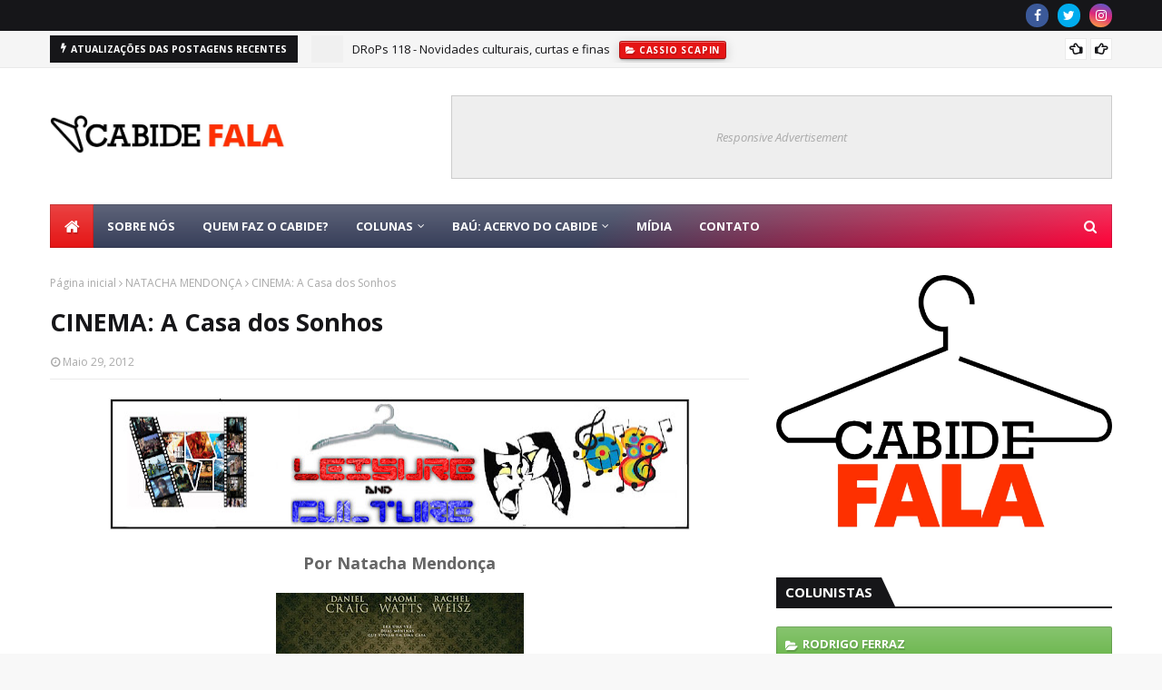

--- FILE ---
content_type: text/javascript; charset=UTF-8
request_url: https://www.ocabidefala.com.br/feeds/posts/default?alt=json-in-script&max-results=6&callback=jQuery112406476384813594855_1769041784286&_=1769041784287
body_size: 14493
content:
// API callback
jQuery112406476384813594855_1769041784286({"version":"1.0","encoding":"UTF-8","feed":{"xmlns":"http://www.w3.org/2005/Atom","xmlns$openSearch":"http://a9.com/-/spec/opensearchrss/1.0/","xmlns$blogger":"http://schemas.google.com/blogger/2008","xmlns$georss":"http://www.georss.org/georss","xmlns$gd":"http://schemas.google.com/g/2005","xmlns$thr":"http://purl.org/syndication/thread/1.0","id":{"$t":"tag:blogger.com,1999:blog-8312686967934949102"},"updated":{"$t":"2026-01-13T18:08:05.388-08:00"},"category":[{"term":"RODRIGO FERRAZ"},{"term":"TELEVISÃO"},{"term":"LEISURE AND CULTURE"},{"term":"FABIO DIAS R."},{"term":"TEATRO"},{"term":"AUDIÊNCIA SEMANAL"},{"term":"DROPS"},{"term":"ENTREVISTA EXCLUSIVA"},{"term":"PROFILE"},{"term":"RAFAEL BARBOSA"},{"term":"NOVELA"},{"term":"CINEMA"},{"term":"ENTREVISTA"},{"term":"CULTURA"},{"term":"BRUNO OLIVEIRA"},{"term":"EDILSON LOPES"},{"term":"LAIS RIBEIRO"},{"term":"TELEDRAMATURGIA"},{"term":"HOUSE"},{"term":"CULINÁRIA"},{"term":"JÚNIOR BUENO"},{"term":"MÚSICA"},{"term":"NEWS"},{"term":"ESPECIAL"},{"term":"FASHION"},{"term":"LIVROS"},{"term":"MODA"},{"term":"MUSICAL"},{"term":"NOVELAS"},{"term":"AUDITANDO"},{"term":"HOMENAGEM"},{"term":"AVENIDA BRASIL"},{"term":"FINA ESTAMPA"},{"term":"NATACHA MENDONÇA"},{"term":"AUDIÊNCIA"},{"term":"COTIDIANO"},{"term":"ESTREIA"},{"term":"VIP POST"},{"term":"ANÁLISE"},{"term":"ATUALIDADE"},{"term":"ENQUETE"},{"term":"ESPECIAL NELSON RODRIGUES"},{"term":"INVASÃO DE CAMARIM"},{"term":"RAUL SANTOS"},{"term":"VIDEO"},{"term":"VIDEO ENTREVISTA"},{"term":"A VIDA DA GENTE"},{"term":"AGUINALDO SILVA"},{"term":"AMOR À VIDA"},{"term":"AQUELE BEIJO"},{"term":"COMPARATIVOS DE AUDIÊNCIA"},{"term":"ELENCO"},{"term":"EM FAMÍLIA"},{"term":"FÁBIO LEONARDO BRITO"},{"term":"GASTRONOMIA"},{"term":"NELSON RODRIGUES"},{"term":"REALITY SHOW"},{"term":"THIAGO CORDEIRO"},{"term":"CRÍTICA"},{"term":"FILME"},{"term":"LUCAS NOBRE"},{"term":"MANOEL CARLOS"},{"term":"PIPOCOU NA SEMANA"},{"term":"SÉRIES"},{"term":"WHERE TO GO"},{"term":"A REGRA DO JOGO"},{"term":"ESPECIAL CAROS OUVINTES"},{"term":"MIGUEL FALABELLA"},{"term":"NOVELA DAS NOVE"},{"term":"O ASTRO"},{"term":"SANGUE BOM"},{"term":"VERDADES SECRETAS"},{"term":"60 ANOS DE TELEDRAMATURGIA"},{"term":"A VIDA COMO ELA É..."},{"term":"AUTORES"},{"term":"BABILÔNIA"},{"term":"CORDEL ENCANTADO"},{"term":"GLORIA PEREZ"},{"term":"IMPÉRIO"},{"term":"OPINIÃO"},{"term":"REDE RECORD"},{"term":"A FORÇA DO QUERER"},{"term":"COLETIVA DE IMPRENSA"},{"term":"DANIEL MIYAGI"},{"term":"INNOVA"},{"term":"INTERNET"},{"term":"MALHAÇÃO"},{"term":"MUSICA"},{"term":"NATÁLIA ROCHA"},{"term":"PRÊMIO SHELL DE TEATRO"},{"term":"ROUPAS"},{"term":"SARAMANDAIA"},{"term":"SETE VIDAS"},{"term":"SOBREMESA"},{"term":"SONHOS"},{"term":"TWITTER"},{"term":"AMOR E REVOLUÇÃO"},{"term":"CARNES"},{"term":"DUCA RACHID"},{"term":"ESPECIAL A ÚLTIMA SESSÃO"},{"term":"ESPECIAL AVENIDA BRASIL"},{"term":"ESPELHO DA VIDA"},{"term":"IBOPE"},{"term":"IVAN GOMES"},{"term":"JOÃO EMANUEL CARNEIRO"},{"term":"LADO A LADO"},{"term":"LITERATURA"},{"term":"MARIA ADELAIDE AMARAL"},{"term":"MATEUS SOLANO"},{"term":"MULHERES DE AREIA"},{"term":"MÁSCARAS"},{"term":"PERSONAGENS"},{"term":"POLÍTICA"},{"term":"POR AMOR"},{"term":"RECEITAS"},{"term":"REDES SOCIAIS"},{"term":"REI DAVI"},{"term":"RESENHA"},{"term":"ROMANCE"},{"term":"SALGADO"},{"term":"SINOPSE"},{"term":"STREAMING"},{"term":"TEATRO OFICINA"},{"term":"TOTALMENTE DEMAIS"},{"term":"VALE A PENA VER DE NOVO"},{"term":"VIDAS EM JOGO"},{"term":"A LEI DO AMOR"},{"term":"ADRIANA LESSA"},{"term":"AMOR ETERNO AMOR"},{"term":"APRENDIZ DE FEITICEIRO"},{"term":"ARTE"},{"term":"CANAL VIVA"},{"term":"CARLOS LOMBARDI"},{"term":"CHAMADA"},{"term":"CLÁUDIO FONTANA"},{"term":"COMÉDIA"},{"term":"DECORAÇÃO"},{"term":"DESFILE"},{"term":"DOCES"},{"term":"DZI CROQUETTES"},{"term":"ELIANA GUTTMAN"},{"term":"ESOTERIC"},{"term":"ESOTERISMO"},{"term":"EWERTON MORAIS"},{"term":"GABRIEL LEONE"},{"term":"GABRIELA"},{"term":"GAY"},{"term":"GERAÇÃO BRASIL"},{"term":"HISTORIA"},{"term":"I LOVE PARAISÓPOLIS"},{"term":"INSENSATO CORAÇÃO"},{"term":"ITALIANO"},{"term":"LARA MORAIS"},{"term":"LAURO CÉSAR MUNIZ."},{"term":"LÉO ROSA"},{"term":"MAURÍCIO MACHADO"},{"term":"MEU PEDACINHO DE CHÃO"},{"term":"MORDE E ASSOPRA"},{"term":"NOTÍCIAS"},{"term":"OS DEZ MANDAMENTOS"},{"term":"OSCAR"},{"term":"POPSTAR"},{"term":"RESTAURANTES"},{"term":"RODRIGO ROCHA"},{"term":"RUPAUL´S DRAG RACE"},{"term":"TEASER"},{"term":"TV"},{"term":"VELHO CHICO"},{"term":"VINCENT VILLARI"},{"term":"VITOR DE OLIVEIRA"},{"term":"WALCYR CARRASCO"},{"term":"3D"},{"term":"A NOVELA DE CADA SIGNO"},{"term":"ACESSÓRIOS"},{"term":"AGUINALDO SILVA-"},{"term":"AGUINALDO SILVA."},{"term":"ALCIDES NOGUEIRA"},{"term":"ALEXANDRA RICHTER"},{"term":"ALÉM DO TEMPO"},{"term":"ANA MARIA BRAGA"},{"term":"ANDERSON CLAYTON"},{"term":"ANO NOVO"},{"term":"AS BRASILEIRAS"},{"term":"ATRIZ"},{"term":"AUTOR CONVIDADO"},{"term":"BARBARA PAZ"},{"term":"BETH GOULART"},{"term":"BIG BROTHER BRASIL"},{"term":"BLOTA FILHO"},{"term":"BR TRANS"},{"term":"BUDDY VALASTRO"},{"term":"CALÇADOS"},{"term":"CAMILA MORGADO"},{"term":"CAMILA PITANGA"},{"term":"CARNAVAL"},{"term":"CARROSSEL"},{"term":"CELEBRIDADE"},{"term":"CHEIAS DE CHARME"},{"term":"CINEMA BILHETERIA"},{"term":"CLAUDIA RAIA"},{"term":"CLIPE DE LANÇAMENTO"},{"term":"CLÁUDIA ABREU"},{"term":"COMPRAS COLETIVAS"},{"term":"CORAÇÕES FERIDOS"},{"term":"CRISTIANNE FRIDMAN"},{"term":"CRÔNICA"},{"term":"CURTA"},{"term":"DANIEL CESAR"},{"term":"DAVI KINSKI"},{"term":"DEBORA LAMM"},{"term":"DEBORA OLIVIERI"},{"term":"DERCY DE VERDADE"},{"term":"DOMINGO FILME"},{"term":"DRAG QUEEN"},{"term":"DRICA MORAES"},{"term":"DUPLA IDENTIDADE"},{"term":"ERIBERTO LEÃO"},{"term":"ESTILO"},{"term":"ETA MUNDO BOM"},{"term":"ETTY FRASER"},{"term":"EXCLUSIVA"},{"term":"EXPOSIÇÃO"},{"term":"FABIO DIAS"},{"term":"FESTA DE LANÇAMENTO"},{"term":"GILBERTO BRAGA"},{"term":"GISELE FROES"},{"term":"HENRIQUE ZAMBELLI"},{"term":"ISLAMISMO"},{"term":"JOIA RARA"},{"term":"JULIA LEMERTZ"},{"term":"LADY GAGA"},{"term":"LAURO CÉSAR MUNIZ"},{"term":"LAÇOS DE FAMILIA"},{"term":"LEONARDO MIGGIORIN"},{"term":"LISTA"},{"term":"LUIS MELO"},{"term":"LUIZ ANTÔNIO GABRIELA"},{"term":"LÍCIA MANZO"},{"term":"MACBETH"},{"term":"MALU GALLI"},{"term":"MARCELO VARZEA"},{"term":"MARCILIO MORAES"},{"term":"MARIA ADELAIDE AMARAL."},{"term":"MARIA MAYA"},{"term":"MARILIA PERA"},{"term":"MASTERCHEF"},{"term":"MAURO ALENCAR-"},{"term":"MOUHAMED HARFOUCH"},{"term":"MULHERES APAIXONADAS"},{"term":"MUNIR KANAAN"},{"term":"NANY PEOPLE"},{"term":"NELSON RODRIGUES."},{"term":"NILSON XAVIER"},{"term":"O CLONE"},{"term":"O DESAPARECIMENTO DO ELEFANTE"},{"term":"O REI DO GADO"},{"term":"O TEMPO NÃO PARA"},{"term":"OTAVIO MARTINS"},{"term":"POST FRIEND"},{"term":"PRATO PRINCIPAL"},{"term":"PRONTO FALEI"},{"term":"PRÊMIO APLAUSO BRASIL"},{"term":"PÕE NA RODA"},{"term":"RD1"},{"term":"REGINA DUARTE"},{"term":"RENASCER"},{"term":"RESTAURANTE WEEK"},{"term":"RETROSPECTIVA"},{"term":"REVISTA"},{"term":"RICARDO LINHARES"},{"term":"RIO DE JANEIRO"},{"term":"RITA LEE"},{"term":"ROSANNE MULHOLLAND"},{"term":"RUI VILHENA"},{"term":"SATYRIANAS"},{"term":"SEGUNDA CHAMADA"},{"term":"SEXO"},{"term":"SILVERO PEREIRA"},{"term":"SOLANGE CASTRO NEVES"},{"term":"SUSPENSE"},{"term":"SÃO PAULO"},{"term":"TEATRO BRADESCO"},{"term":"TERÇA INSANA"},{"term":"THE VOICE BRASIL"},{"term":"THEATRO NET RIO"},{"term":"THIAGO LACERDA"},{"term":"TIRADENTES EM CENA"},{"term":"TOP 10"},{"term":"TOTIA MEIRELES"},{"term":"TURMA DA MÔNICA"},{"term":"VALE TUDO"},{"term":"VAMP"},{"term":"VERÃO 90"},{"term":"VITOR DE OLIVEIRA-"},{"term":"VITÓRIA"},{"term":"VIVER A VIDA"},{"term":"WILLIAN BRESSAN"},{"term":"ÓRFÃOS DA TERRA"},{"term":"11 DE SETEMBRO"},{"term":"2012"},{"term":"2014"},{"term":"5 X COMÉDIA"},{"term":"A BESTA"},{"term":"A CARNE EXAUSTA"},{"term":"A CASA DOS SONHOS"},{"term":"A Casa dos Budas Ditosos"},{"term":"A DONA DO PEDAÇO"},{"term":"A PARTILHA"},{"term":"A PELE QUE HABITO"},{"term":"A PRÓXIMA VÍTIMA"},{"term":"A VIAGEM"},{"term":"A VOLTA DA PAULICEIA DESVAIRADA"},{"term":"ABAIXO À HIPSTERIZAÇÃO"},{"term":"ADA CHASELIOV"},{"term":"ADA CHASELIOV."},{"term":"ADELE"},{"term":"ADELLE"},{"term":"ADESIVOS"},{"term":"ADRIANA ESTEVES"},{"term":"ADULTÉRIOS"},{"term":"AIMAR LABAKI"},{"term":"AISHA JAMBO"},{"term":"ALEM DO TEMPO"},{"term":"ALEX ATALA"},{"term":"ALEX FRANCISCO"},{"term":"ALEXANDRE SLAVIEIRO"},{"term":"ALEXIA GARCIA"},{"term":"ALEXIA TWISTER"},{"term":"ALEXSANDRO PALERMO"},{"term":"ALICE"},{"term":"ALMODÓVAR"},{"term":"ALTO ASTRAL"},{"term":"ALÉM DO HORIZONTE"},{"term":"AMANHECER"},{"term":"AMBROSIA"},{"term":"AMERICAN HORROR STORY"},{"term":"AMOR DE MÃE"},{"term":"AMOR E SEXO"},{"term":"AMORA CAMPANA"},{"term":"AMORES ROUBADOS"},{"term":"AMY WINEHOUSE"},{"term":"ANA BEATRIZ NOGUEIRA"},{"term":"ANA LÚCIA TORRE"},{"term":"ANA PAULA GRANDE"},{"term":"ANDRE STURM"},{"term":"ANDRÉ FUSKO"},{"term":"ANDRÉ GRECCO"},{"term":"ANDRÉ SANTANA"},{"term":"ANIMAÇÃO DIGITAL"},{"term":"ANJO MAU"},{"term":"ANTONIO ABUJAMRA"},{"term":"ANTÍGONA"},{"term":"ANTÔNIO BANDERAS"},{"term":"ARABE"},{"term":"ARUANAS"},{"term":"ASSEXUAL"},{"term":"ASSINATURAS"},{"term":"ATRÁS DA PORTA"},{"term":"ATUAÇÃO"},{"term":"AUDIOVISUAL"},{"term":"AVISO PRÉVIO"},{"term":"BACURAU"},{"term":"BAIÃO DE DOIS CEARENSE"},{"term":"BAKEOFFBRASIL"},{"term":"BALADAS"},{"term":"BARBARA BRUNNO"},{"term":"BASTIDORES"},{"term":"BATALHA DOS CONFEITEIROS BRASIL"},{"term":"BELEZA"},{"term":"BEMVINDO SEQUEIRA"},{"term":"BENEDITO RUY BARBOSA"},{"term":"BETE COELHO"},{"term":"BETH DITTO"},{"term":"BETTY LAGO"},{"term":"BIBI FERREIRA"},{"term":"BIBI PERIGOSA"},{"term":"BLOOMIN`ONION"},{"term":"BLUE SPACE"},{"term":"BOCA DE OURO"},{"term":"BOLINHO DE CARNE E AVEIA ASSADO"},{"term":"BOLINHO DE TAPIOCA"},{"term":"BOMBA"},{"term":"BOOGIE OOGIE"},{"term":"BOTECO"},{"term":"BRADO RETUMBANTE"},{"term":"BRANCA DE NEVE"},{"term":"BRENNO LEONE"},{"term":"BRUNA ANAUATE"},{"term":"BRUNA FERRAROLI"},{"term":"BRUNO GISSONI"},{"term":"BRUNO MAZZEO"},{"term":"BRUTA FLOR"},{"term":"CACILDA BECKER"},{"term":"CAETANO VELOSO"},{"term":"CAIO FERNANDO ABREU"},{"term":"CAIO LUCIUS"},{"term":"CAIXA CULTURAL"},{"term":"CAMA DE GATO"},{"term":"CAMINHO DAS ÍNDIAS"},{"term":"CAMPOS DO JORDÃO"},{"term":"CANDINHO"},{"term":"CAPRICHO"},{"term":"CARINA PORTO"},{"term":"CARMEM BRASIL"},{"term":"CASA"},{"term":"CASAMENTO GAY"},{"term":"CASO FELICIANO"},{"term":"CASTELO RA TIM BUM"},{"term":"CAUÃ REYMOND"},{"term":"CCBB"},{"term":"CEARÁ"},{"term":"CEBOLA DO OUTBAK"},{"term":"CELIA FORTE"},{"term":"CENSURA"},{"term":"CHAPEUZINHO VERMELHO"},{"term":"CHAY SUEDE"},{"term":"CHICO BUARQUE"},{"term":"CHRIS COUTO"},{"term":"CHRISTIAN LANDI"},{"term":"CINDERELA"},{"term":"CIRCO"},{"term":"CIRCO TIHANY"},{"term":"CISNE NEGRO"},{"term":"CLAUDIA ALENCAR"},{"term":"CLAUDIA OHANA"},{"term":"CLEO VENTURA"},{"term":"CLEYDE YACONIS"},{"term":"CLEYTON CABRAL"},{"term":"CLIPE"},{"term":"CLÁUDIA MAURO"},{"term":"CLÁUDIA RAIA"},{"term":"CLÁUDIO TOVAR"},{"term":"COLOR BLOCKING"},{"term":"COLUNISTA CONVIDADO"},{"term":"COMPRAS"},{"term":"CONFISSÕES DE ADOLESCENTE"},{"term":"COR"},{"term":"CORPO PARTIDO"},{"term":"CORTEX"},{"term":"COXINHA"},{"term":"CREPÚSCULO"},{"term":"CRISTIANA OLIVEIRA"},{"term":"CRISTOPH WALTZ"},{"term":"CRODOALDO VALÉRIO"},{"term":"CULIN"},{"term":"CURA GAY"},{"term":"CURAREM"},{"term":"CURTA METRAGENS"},{"term":"Cassio Scapin"},{"term":"CÚMPLICES DE UM RESGATE"},{"term":"Cássia Eller"},{"term":"DALVA E HERIVELTO"},{"term":"DANCING BRASIL"},{"term":"DANIEL AVILA"},{"term":"DANIEL COURI"},{"term":"DANIEL DANTAS"},{"term":"DANIEL HERZ"},{"term":"DANIEL VÍCOLA"},{"term":"DANTON MELLO"},{"term":"DE ONDE EU TE VEJO"},{"term":"DEBORA FALABELLA"},{"term":"DECLAMAÍ"},{"term":"DENISE DEL VECCHIO"},{"term":"DEUS DA CARNIFICINA"},{"term":"DIA DAS MÃES"},{"term":"DIA DOS PAIS"},{"term":"DILMA ROUSSEF"},{"term":"DIOGO CAVALCANTE"},{"term":"DIONISIO NETO"},{"term":"DISCOS NACIONAIS"},{"term":"DISNEY"},{"term":"DOCUMENTÁRIO"},{"term":"DOIS IRMÃOS"},{"term":"DOMINGOS MEIRA"},{"term":"DOMINGOS MEIRA."},{"term":"DOMINGOS MONTAGNER"},{"term":"DOMINGÃO DO FAUSTÃO"},{"term":"DON JUAN"},{"term":"DONA XEPA"},{"term":"DONUTS"},{"term":"DOSE DUPLA"},{"term":"DRAG RACE BRASIL"},{"term":"E SE"},{"term":"EDU GONÇALVES"},{"term":"EDUARDO COUTINHO"},{"term":"EDUCAÇÃO"},{"term":"EDWIN LUISI"},{"term":"ELEIÇÕES 2018"},{"term":"ELIAS ANDREATO"},{"term":"ELKE MARAVILHA"},{"term":"ELVIS E MADONA"},{"term":"EMANUEL JACOBINA"},{"term":"EMILIA MONTEIRO"},{"term":"EMILIO BOECHAT"},{"term":"EMMY"},{"term":"EMPREGUETES"},{"term":"ENCONTRO DAS ÁGUAS"},{"term":"ENCONTROS IMPOSSÍVEIS"},{"term":"ENQUANTO ISSO"},{"term":"ENTRE IDAS E VINDAS"},{"term":"ERIC MOU"},{"term":"ERON CHARISTEAS"},{"term":"ESCOLA"},{"term":"ESCRAVA MÃE"},{"term":"ESPANTA-BOFE"},{"term":"ESPORTE"},{"term":"ESTADOS UNIDOS"},{"term":"ESTÚPIDO CUPIDO"},{"term":"ETA"},{"term":"ETTY FRASER."},{"term":"FABIANA GUGLI"},{"term":"FABIO MAKSYMCZUK"},{"term":"FABIOLA NASCIMENTO"},{"term":"FABIOLA REIPERT"},{"term":"FABRICIO VIANA"},{"term":"FACEBOOK"},{"term":"FALAFEL"},{"term":"FALSO BRILHANTE"},{"term":"FELICIDADE"},{"term":"FELIPE FERREIRA"},{"term":"FELIPE HINTZE"},{"term":"FELIPE MARTINS"},{"term":"FELIZ 2012"},{"term":"FELIZ DIA DAS CRIANÇAS"},{"term":"FELIZ DIA DOS NAMORADOS"},{"term":"FELIZES PARA SEMPRE"},{"term":"FERNANDA MONTENEGRO"},{"term":"FERNANDA MUNIZ"},{"term":"FERNANDA VASCONCELLOS"},{"term":"FERNANDA YOUNG"},{"term":"FESTA"},{"term":"FESTA DO CINEMA ITALIANO"},{"term":"FESTA JUNINA"},{"term":"FESTIM DIABÓLICO"},{"term":"FIGURINO"},{"term":"FLAMENGO"},{"term":"FLOR DO CARIBE"},{"term":"FLUOR"},{"term":"FOTOGRAFIA"},{"term":"Fernanda Torres"},{"term":"FÁBIO ASSUNÇÃO"},{"term":"FÁBIO FABRÍCIO FABRETTI"},{"term":"GABRIELA GAMA"},{"term":"GABRIELA MO"},{"term":"GABRIELA RABELO"},{"term":"GALINHADA"},{"term":"GENTE COMO A GENTE"},{"term":"GEORGE MOURA"},{"term":"GEORGIANA GÓES"},{"term":"GEOVANNE SOLAMINI"},{"term":"GESIO AMADEU"},{"term":"GHILHERME LOBO"},{"term":"GIOVANNA RÍSPOLI"},{"term":"GISELE BUNDCHEN"},{"term":"GIULIA GAM"},{"term":"GLOBO PLAY"},{"term":"GLOBOPLAY"},{"term":"GOD"},{"term":"GRETA ATOINE"},{"term":"GRIPHOS MEUS"},{"term":"GUEMINHO BERNARDES"},{"term":"GUILHERME SCARPARI"},{"term":"GUSTAVO CAMARGO"},{"term":"GUTO ROCHA"},{"term":"HAJA CORAÇÃO"},{"term":"HAMLET"},{"term":"HARRY POTTER"},{"term":"HELL"},{"term":"HERMANAS SON LAS TETAS"},{"term":"HERMILIA GUEDES"},{"term":"HISTÓRIA DE AMOR"},{"term":"HIT WEEK"},{"term":"HOJE EU QUERO VOLTAR SOZINHO"},{"term":"HOMENS GOURMET"},{"term":"HOSPITAL FELICIANO MARAVILHA"},{"term":"HSU CHIEN"},{"term":"HUMOR"},{"term":"IBOPE NOVELAS"},{"term":"ICARO SILVA"},{"term":"IGOR COTRIM"},{"term":"INFIDELIDADE"},{"term":"INGRA LYBERATO"},{"term":"INTENSA MAGIA"},{"term":"INTERNATIONAL ACADEMY DAY"},{"term":"INVERNO"},{"term":"IRMÃOS COEN"},{"term":"ISABELLE DRUMMOND"},{"term":"IT GIRL"},{"term":"ITALA NANDI"},{"term":"IZABEL TAVARES"},{"term":"JANDIR FERRARI"},{"term":"JANTARES DE CINEMA"},{"term":"JODIE FOSTER"},{"term":"JOHN RILLEY"},{"term":"JONAS BLOCH"},{"term":"JORGE FURTADO"},{"term":"JT – UM CONTO DE FADAS PUNK”"},{"term":"JUAN MANUEL TELLATEGUI"},{"term":"JULIANA MESQUITA"},{"term":"JULIO FISHER"},{"term":"JULIO ROCHA"},{"term":"JÔ SOARES"},{"term":"JÚLIO OLIVEIRA"},{"term":"KADHAFI"},{"term":"KADU MOLITERNO"},{"term":"KAREN JUNQUEIRA"},{"term":"KARINE TELES"},{"term":"KATE WINSLET"},{"term":"KATY PERRY"},{"term":"KIKO RIESER"},{"term":"KLARA CASATANHO"},{"term":"LA PIEL QUE HABITO"},{"term":"LADY NIGHT"},{"term":"LAIS PIMENTEL MENDES"},{"term":"LANA DEL REY"},{"term":"LARA TREMOROUX"},{"term":"LARANJA"},{"term":"LAURA CARDOSO"},{"term":"LAÍS RIBEIRO"},{"term":"LEI ROUANET"},{"term":"LEIA O PERFIL"},{"term":"LEIS TRABALHISTA"},{"term":"LEOPOLDO PACHECO"},{"term":"LES MISÉRABLES"},{"term":"LETICIA DORNELLES"},{"term":"LETRAS EM CENA"},{"term":"LETÍCIA DORNELLES"},{"term":"LIBERDADE LIBERDADE"},{"term":"LICIA MANZO"},{"term":"LIGAÇÕES PERIGOSAS"},{"term":"LIGHTRAPPING"},{"term":"LINCOLN TORNADO"},{"term":"LINGERIE"},{"term":"LINO VILLAVENTURA"},{"term":"LOLLAPALOZA"},{"term":"LORELAY FOX"},{"term":"LUCAS ANDRADE"},{"term":"LUCAS MALVACINI"},{"term":"LUCIANA BRAGA"},{"term":"LUCÉLIA SANTOS"},{"term":"LUFE STEFFEN"},{"term":"LUISA ACCORSI"},{"term":"LUISA THIRE"},{"term":"LUIZ FERNANDO CARVALHO"},{"term":"LUIZ GADELHA"},{"term":"LUIZA LEMMERTZ"},{"term":"LUIZA POSSI"},{"term":"LUZ NEGRA"},{"term":"LÉO"},{"term":"LÚCIO MAURO FILHO"},{"term":"MACARON"},{"term":"MADONNA"},{"term":"MAIS VOCÊ"},{"term":"MALKA FALAFEL"},{"term":"MANHAS \u0026 MANIAS"},{"term":"MANIFESTAÇÕES"},{"term":"MANOELA ALIPERTI"},{"term":"MAQUIAGEM. CABELO"},{"term":"MARCELO PICCHI"},{"term":"MARCIO LIMA"},{"term":"MARCO LUQUE"},{"term":"MARCOS FELICIANO"},{"term":"MARGARETH BOURY"},{"term":"MARIA CARMEM BARBOSA"},{"term":"MARIA CLARA MATTOS"},{"term":"MARLEY E EU"},{"term":"MARY TYLER MOORE"},{"term":"MATA TEU PAI"},{"term":"MAURO ALENCAR."},{"term":"MAURÍCIO MACHADO."},{"term":"MAYARA CONSTANTINO"},{"term":"MAÍRA ZAUGG"},{"term":"MEIA NOITE EM PARIS"},{"term":"MELHORES DO ANO"},{"term":"MELISSA VETTORE"},{"term":"MEME"},{"term":"MEU BEM MEU MAL"},{"term":"MEU DESTINO É SER STAR"},{"term":"MICHEL FERNANDES"},{"term":"MICHEL GONDRY"},{"term":"MICHELE MARREIRA"},{"term":"MILTON NASCIMENTO"},{"term":"MINISSÉRIE"},{"term":"MISTER BRASIL 2011"},{"term":"MOISES BRAGA"},{"term":"MONICA IOZZI"},{"term":"MR BRAU"},{"term":"MULHERES ALTERADAS"},{"term":"MUNHOZ E MARIANO"},{"term":"MURILO COUTO"},{"term":"MUSICA REGIONAL"},{"term":"MÁRCIO BANFI"},{"term":"MÁRCIO MELILO"},{"term":"MÁRIO VIANA"},{"term":"MÃE"},{"term":"MÍDIA"},{"term":"MÔNICA IOZZI"},{"term":"MÚSICA POPULAR BRASILEIRA"},{"term":"NADA SERÁ COMO ANTES"},{"term":"NARJARA TURETTA"},{"term":"NATAL"},{"term":"NATALLIA RODRIGUES"},{"term":"NATHALIA DILL"},{"term":"NATHALIA RODRIGUES"},{"term":"NATHÁLIA BACCI"},{"term":"NATÁLIA DO VALE"},{"term":"NATÁLIA GONZAGA"},{"term":"NELSON BASKERVILLE"},{"term":"NEUSA MARIA FARO"},{"term":"NICA BOMFIM"},{"term":"NICETTE BRUNO"},{"term":"NINGUEM ENTRA NINGUEM SAI"},{"term":"NIRVANA"},{"term":"NOVELA BRASIL"},{"term":"NOVO MUNDO"},{"term":"NUDE"},{"term":"NUDES"},{"term":"NÍVEA MARIA"},{"term":"O ABAJOUR"},{"term":"O CARA"},{"term":"O CIRURGIÃO"},{"term":"O DIABO VESTE PRADA"},{"term":"O DUELO"},{"term":"O JARDIM DE OSSOS"},{"term":"O MELHOR DO BRASIL"},{"term":"O MISTÉRIO DE IRMÃ VAP"},{"term":"O MUSICAL MAMONAS"},{"term":"O PATRÃO"},{"term":"O QUE TERÁ ACONTECIDO A NAYARA GLÓRIA?"},{"term":"O REI LEÃO"},{"term":"O SÉTIMO GUARDIÃO"},{"term":"OIOIOI"},{"term":"ORKUT"},{"term":"ORÉSTIA"},{"term":"OS EXPERIENTES"},{"term":"OS MAIAS"},{"term":"OS MUTANTES"},{"term":"OS PRODUTORES"},{"term":"OSWALD DE ANDRADE"},{"term":"OUTBACK"},{"term":"OVOS BENEDICT"},{"term":"OWEN WILSON"},{"term":"PABLO VITTAR"},{"term":"PADRÕES"},{"term":"PAIS"},{"term":"PANTERA COR-DE-ROSA"},{"term":"PAOLA CAROSELLA"},{"term":"PARQUE IBIRAPUERA"},{"term":"PARTICIPAÇÃO RUI VILHENA"},{"term":"PAULO BETTI"},{"term":"PAULO DE FARIA"},{"term":"PAULO GOULART"},{"term":"PAULO MATHIAS JR"},{"term":"PAVÊ DE MARACUJÁ"},{"term":"PEDRO BIAL"},{"term":"PEDRO HMC"},{"term":"PEDRO NESCHLING"},{"term":"PEDROCA MONTEIRO"},{"term":"PEDÁGIO URBANO"},{"term":"PERIGUETE"},{"term":"PERUA"},{"term":"PEÇA EU NUNCA"},{"term":"PHEDRA DE CÓRDOBA"},{"term":"PHEDRAS POR PHEDRAS"},{"term":"PINTANDO O SETE"},{"term":"PINTEREST"},{"term":"PNT"},{"term":"POEMARIA"},{"term":"POLEMICA"},{"term":"POP"},{"term":"POP CORN"},{"term":"PRECONCEITO"},{"term":"PRISCILA FANTIN"},{"term":"PROGRAMA DA MAISA"},{"term":"PROGRAME-SE."},{"term":"PROJETO FASHION"},{"term":"PUBLICIDADE"},{"term":"PUDIM DE CLARAS"},{"term":"PÁGINAS DA VIDA"},{"term":"PÂNICO 4"},{"term":"QUASE NORMAL"},{"term":"QUATRO FACES DO AMOR"},{"term":"QUEBRA CABEÇA"},{"term":"RABANADA"},{"term":"RAIA 30"},{"term":"RAIMUNDA"},{"term":"RASGA CORAÇÃO"},{"term":"RAYMUNDO DE SOUZA"},{"term":"REBELDE"},{"term":"REGIÃO NORTE"},{"term":"REI DA VELA"},{"term":"RELAÇÃO"},{"term":"REMAKE"},{"term":"RENATA CASTRO BARBOSA"},{"term":"RENATA DIAS GOMES"},{"term":"RENATA DIAS GOMES."},{"term":"RENATO PIETRO"},{"term":"RETIRO DOS ARTISTAS"},{"term":"REVENGE"},{"term":"REYNALDO GIANECCHINI"},{"term":"REZA"},{"term":"RICARDO LINHARES."},{"term":"ROBERTO JUSTUS"},{"term":"RODOLFO MESQUITA"},{"term":"RODRIGO AMARAL"},{"term":"RODRIGO FARO"},{"term":"RODRIGO LOMBARDI"},{"term":"ROMAN POLANSKI"},{"term":"ROQUE SANTEIRO"},{"term":"ROSA"},{"term":"ROSALY PAPADOPOL"},{"term":"ROSAMARIA MURTINHO"},{"term":"RUPAUL"},{"term":"Rodrigo Simas"},{"term":"S"},{"term":"SAI DE BAIXO"},{"term":"SALVE JORGE"},{"term":"SAPATOS"},{"term":"SASSARICANDO"},{"term":"SATYROS"},{"term":"SAUDÁVEL"},{"term":"SE EU FECHAR OS OLHOS AGORA"},{"term":"SEGUNDO SOL"},{"term":"SENHORA DO DESTINO"},{"term":"SEREISMO"},{"term":"SERGIO GUIZÉ"},{"term":"SESSÃO DE TERAPIA"},{"term":"SESSÃO VITRINE PETROBRÁS"},{"term":"SHAFFER"},{"term":"SHIPPADOS"},{"term":"SHOWS"},{"term":"SNAG GOLF"},{"term":"SOB O TELHADO DE ZINCO QUENTE"},{"term":"SOL NASCENTE"},{"term":"SOLANGE CASTRO NEVES."},{"term":"SOLIDÃO A COMEDIA"},{"term":"SONIA BRAGA"},{"term":"SOPRO DE VIDA"},{"term":"STAR TREK"},{"term":"SUBLIMES"},{"term":"SUCESSO"},{"term":"SUPER MÃE"},{"term":"SUSANA BARBOSA"},{"term":"SUZANA PIRES"},{"term":"SYLVIO ZILBER"},{"term":"Sergio Mamberti"},{"term":"SÃO JOSÉ DO RIO PRETO"},{"term":"SÃO PAULO FASHION WEEK"},{"term":"SÉRGIO SANTOS"},{"term":"SÓ TOCA POP"},{"term":"TAINÁ MULLER"},{"term":"TAMANHO FAMILIA"},{"term":"TAMARA TAXMAN"},{"term":"TANGERINE TANGO"},{"term":"TATI BERNARDI"},{"term":"TATUAGEM"},{"term":"TEATRO FOLHA"},{"term":"TEATRO RENAULT"},{"term":"TECA PEREIRA"},{"term":"TECNOLOGIA"},{"term":"TEMPO DE AMAR"},{"term":"TENDÊNCIA"},{"term":"TERRA DE DEITADOS"},{"term":"TERRA NOSTRA"},{"term":"TERRORISTAS"},{"term":"TESS GERRITSEN"},{"term":"THAÍS GARAYP"},{"term":"THELMA GUEDES"},{"term":"THEODORO COCHRANE"},{"term":"THEODORO COCHRANE."},{"term":"THEREZA PIFFER"},{"term":"TIAGO ABRAVANEL"},{"term":"TIETA"},{"term":"TOC TOC"},{"term":"TODA FORMA DE AMAR"},{"term":"TOMARA QUE CAIA"},{"term":"TPM"},{"term":"TRAGÉDIA GREGA"},{"term":"TRAMA"},{"term":"TRANSPORTE PÚBLICO"},{"term":"TUMBLR"},{"term":"UM DIA"},{"term":"UM VIOLINISTA NO TELHADO"},{"term":"VANESSA GOULARTT"},{"term":"VERA VIANNA"},{"term":"VIAGEM"},{"term":"VICENT RIVER"},{"term":"VIDAS BRASILEIRAS"},{"term":"VIDAS OPOSTAS"},{"term":"VINTAGE"},{"term":"VIRADA CULTURAL"},{"term":"VIVA"},{"term":"VIVER EM TEMPOS MORTOS"},{"term":"VIVIAN DE OLIVEIRA"},{"term":"VÍDEO SOW"},{"term":"WEBSÉRIE"},{"term":"WOODY ALLEN"},{"term":"YASMINA REZA"},{"term":"YOUTUBER"},{"term":"ZÉ CELSO MARTINEZ"},{"term":"e"},{"term":"memória"},{"term":"ÁGUA VIVA"},{"term":"É DE CASA"}],"title":{"type":"text","$t":"O cabide fala"},"subtitle":{"type":"html","$t":"Aqui você encontrada pendurados os mais diversos conteúdos do mundo da arte, entretenimento e cultura em geral. Sejam bem vindes! "},"link":[{"rel":"http://schemas.google.com/g/2005#feed","type":"application/atom+xml","href":"https:\/\/www.ocabidefala.com.br\/feeds\/posts\/default"},{"rel":"self","type":"application/atom+xml","href":"https:\/\/www.blogger.com\/feeds\/8312686967934949102\/posts\/default?alt=json-in-script\u0026max-results=6"},{"rel":"alternate","type":"text/html","href":"https:\/\/www.ocabidefala.com.br\/"},{"rel":"hub","href":"http://pubsubhubbub.appspot.com/"},{"rel":"next","type":"application/atom+xml","href":"https:\/\/www.blogger.com\/feeds\/8312686967934949102\/posts\/default?alt=json-in-script\u0026start-index=7\u0026max-results=6"}],"author":[{"name":{"$t":"Rafael Barbosa"},"uri":{"$t":"http:\/\/www.blogger.com\/profile\/08802451336592756873"},"email":{"$t":"noreply@blogger.com"},"gd$image":{"rel":"http://schemas.google.com/g/2005#thumbnail","width":"16","height":"16","src":"https:\/\/img1.blogblog.com\/img\/b16-rounded.gif"}}],"generator":{"version":"7.00","uri":"http://www.blogger.com","$t":"Blogger"},"openSearch$totalResults":{"$t":"965"},"openSearch$startIndex":{"$t":"1"},"openSearch$itemsPerPage":{"$t":"6"},"entry":[{"id":{"$t":"tag:blogger.com,1999:blog-8312686967934949102.post-8633400775964618532"},"published":{"$t":"2025-12-05T12:45:36.431-08:00"},"updated":{"$t":"2025-12-08T16:10:05.524-08:00"},"category":[{"scheme":"http://www.blogger.com/atom/ns#","term":"Cassio Scapin"},{"scheme":"http://www.blogger.com/atom/ns#","term":"DROPS"},{"scheme":"http://www.blogger.com/atom/ns#","term":"LEISURE AND CULTURE"},{"scheme":"http://www.blogger.com/atom/ns#","term":"RODRIGO FERRAZ"}],"title":{"type":"text","$t":"DRoPs 118 - Novidades culturais, curtas e finas"},"content":{"type":"html","$t":"\u003Cp\u003E\u003Cspan style=\"font-family: inherit;\"\u003E\u003Cspan face=\"\u0026quot;Open Sans\u0026quot;, sans-serif\" style=\"background-attachment: initial; background-clip: initial; background-image: initial; background-origin: initial; background-position: 0px 0px; background-repeat: initial; background-size: initial; border: 0px; color: #656565; outline: 0px; padding: 0px; vertical-align: baseline;\"\u003EPor\u0026nbsp;\u003C\/span\u003E\u003Cb style=\"background-attachment: initial; background-clip: initial; background-image: initial; background-origin: initial; background-position: 0px 0px; background-repeat: initial; background-size: initial; border: 0px; color: #656565; outline: 0px; padding: 0px; vertical-align: baseline;\"\u003ERodrigo Ferraz\u003C\/b\u003E\u003C\/span\u003E\u003C\/p\u003E\u003Cdiv\u003E\u003Cspan style=\"color: #656565;\"\u003E\u003Cspan style=\"font-family: inherit;\"\u003EChegamos às novidades de dezembro. Vamos conferir?\u0026nbsp;\u003C\/span\u003E\u003C\/span\u003E\u003C\/div\u003E\u003Cdiv class=\"separator\" style=\"clear: both; text-align: center;\"\u003E\u003Cspan style=\"font-family: inherit;\"\u003E\u003Cbr \/\u003E\u003C\/span\u003E\u003C\/div\u003E\u003Cdiv class=\"separator\" style=\"clear: both; text-align: center;\"\u003E\u003Cspan style=\"font-family: inherit;\"\u003E\u003Ciframe allowfullscreen=\"\" class=\"BLOG_video_class\" height=\"266\" src=\"https:\/\/www.youtube.com\/embed\/mlcGRIhGD5s\" width=\"320\" youtube-src-id=\"mlcGRIhGD5s\"\u003E\u003C\/iframe\u003E\u003C\/span\u003E\u003C\/div\u003E\u003Cspan style=\"color: #656565; font-family: inherit;\"\u003E\u003Cdiv\u003E\u003Cspan style=\"color: #656565;\"\u003E\u003Cbr \/\u003E\u003C\/span\u003E\u003C\/div\u003E~\u0026gt; Saiba mais sobre \u003Cb\u003E\"Filhas de Lilith\"\u003C\/b\u003E no insta da peça:\u0026nbsp;\u003Ca href=\"https:\/\/www.instagram.com\/filhasdelilithespetaculo\/\" target=\"_blank\"\u003E@FilhasDeLilithEspetaculo\u003C\/a\u003E. Para conhecer mais da maquiadora Ligia Neves é só olhar o instagram dela:\u0026nbsp;\u003Ca href=\"https:\/\/www.instagram.com\/byligia.makeup\/\"\u003E@byLigia.makeup\u003C\/a\u003E\u0026nbsp;.\u003C\/span\u003E\u003Cdiv\u003E\u003Cspan style=\"color: #656565; font-family: inherit;\"\u003E\u003Cbr \/\u003E\u003C\/span\u003E\u003Cdiv\u003E\u003Cspan style=\"color: #656565; font-family: inherit;\"\u003E~\u0026gt; Neste ano, o musical\u0026nbsp;\u003Cb\u003E\"Vozes Negras\"\u003C\/b\u003E\u0026nbsp;terá só mais duas apresentações. Quarta e Quinta-feira homenageando Tati Quebra Barraco, Iza e Ludmilla. No BTG Pactual Hall às 20h e os ingressos variam de R$25 a R$120.\u003C\/span\u003E\u003C\/div\u003E\u003Cdiv\u003E\u003Cspan style=\"color: #656565; font-family: inherit;\"\u003E\u003Cbr \/\u003E\u003C\/span\u003E\u003C\/div\u003E\u003Cdiv\u003E\u003Cspan style=\"color: #656565; font-family: inherit;\"\u003E~\u0026gt; A nova versão de\u003Cb\u003E Zoológico de Vidro\u0026nbsp;\u003C\/b\u003Eserá encenada no Teatro da Praça, do\u0026nbsp;\u003C\/span\u003E\u003Cspan style=\"color: #656565; font-family: inherit;\"\u003Edia 16 ao 21 com ingressos de R$10 a R$20.\u003C\/span\u003E\u003C\/div\u003E\u003Cdiv\u003E\u003Cspan style=\"color: #656565; font-family: inherit;\"\u003E\u003Cbr \/\u003E\u003C\/span\u003E\u003C\/div\u003E\u003Cdiv\u003E\u003Cspan style=\"color: #656565; font-family: inherit;\"\u003E~\u0026gt; A vida de Norma Bengell é tema do musical \u003Cb\u003E\"Norma Bengell, o Brasil em Revista\"\u003C\/b\u003E. Quinta a Sábado às 21h. Também haverá sessão aos sábados às 17h e Domingo às 19h, no Teatro do Sesi, gratuito.\u003C\/span\u003E\u003C\/div\u003E\u003Cdiv\u003E\u003Cspan style=\"color: #656565; font-family: inherit;\"\u003E\u003Cbr \/\u003E\u003C\/span\u003E\u003C\/div\u003E\u003Cdiv\u003E\u003Cspan style=\"color: #656565; font-family: inherit;\"\u003E~\u0026gt;O filme \u003Cb\u003E\"Sexa\" \u003C\/b\u003Eestreia dia 11 de dezembro.\u003C\/span\u003E\u003C\/div\u003E\u003Cdiv\u003E\u003Cspan style=\"color: #656565; font-family: inherit;\"\u003E\u003Cbr \/\u003E\u003C\/span\u003E\u003C\/div\u003E\u003Cdiv\u003E\u003Cspan style=\"color: #656565; font-family: inherit;\"\u003E~\u0026gt;\u0026nbsp;\u003Cb\u003E\"Noel Rosa, O Malandro Erudito\"\u003C\/b\u003E\u0026nbsp;está em cartaz no Teatro da Pinacoteca, apenas nos dias 12 e 13 de dezembro, às 19h. Os ingressos são vendidos exclusivamente no Sampa ingressos e variam de R$50 a R$100.\u0026nbsp;\u003C\/span\u003E\u003C\/div\u003E\u003Cdiv\u003E\u003Cspan style=\"color: #656565; font-family: inherit;\"\u003E\u003Cbr \/\u003E\u003C\/span\u003E\u003C\/div\u003E\u003Cdiv\u003E\u003Cspan style=\"color: #656565; font-family: inherit;\"\u003E\u003Cbr \/\u003E\u003C\/span\u003E\u003C\/div\u003E\u003Cdiv\u003E\u003Cspan style=\"color: #656565; font-family: inherit;\"\u003E\u003Cbr \/\u003E\u003C\/span\u003E\u003C\/div\u003E\u003Cdiv\u003E\u003Cspan style=\"color: #656565; font-size: 14px;\"\u003E\u003Cbr \/\u003E\u003C\/span\u003E\u003C\/div\u003E\u003C\/div\u003E"},"link":[{"rel":"replies","type":"application/atom+xml","href":"https:\/\/www.ocabidefala.com.br\/feeds\/8633400775964618532\/comments\/default","title":"Postar comentários"},{"rel":"replies","type":"text/html","href":"https:\/\/www.ocabidefala.com.br\/2025\/12\/drops-118-novidades-culturais-curtas-e.html#comment-form","title":"0 Comentários"},{"rel":"edit","type":"application/atom+xml","href":"https:\/\/www.blogger.com\/feeds\/8312686967934949102\/posts\/default\/8633400775964618532"},{"rel":"self","type":"application/atom+xml","href":"https:\/\/www.blogger.com\/feeds\/8312686967934949102\/posts\/default\/8633400775964618532"},{"rel":"alternate","type":"text/html","href":"https:\/\/www.ocabidefala.com.br\/2025\/12\/drops-118-novidades-culturais-curtas-e.html","title":"DRoPs 118 - Novidades culturais, curtas e finas"}],"author":[{"name":{"$t":"RÔ_drigo"},"uri":{"$t":"http:\/\/www.blogger.com\/profile\/09055151653532449160"},"email":{"$t":"noreply@blogger.com"},"gd$image":{"rel":"http://schemas.google.com/g/2005#thumbnail","width":"21","height":"32","src":"\/\/blogger.googleusercontent.com\/img\/b\/R29vZ2xl\/AVvXsEiJXZTprji_c4dg1efJdhUYzDJDqbGGcF3VS_DQWj3HByOZysSNwFOV8Iko4MBXtmbJhCmITduUI-GMiGF_dMcfcBaXF0OT3rLMPHowx3H5ssh2G3zwQ98IqzrpPoqQrw\/s113-r\/149821_173150462703784_100000264957889_534884_5096584_n.jpg"}}],"media$thumbnail":{"xmlns$media":"http://search.yahoo.com/mrss/","url":"https:\/\/img.youtube.com\/vi\/mlcGRIhGD5s\/default.jpg","height":"72","width":"72"},"thr$total":{"$t":"0"}},{"id":{"$t":"tag:blogger.com,1999:blog-8312686967934949102.post-5731268246506580120"},"published":{"$t":"2025-11-20T20:09:00.000-08:00"},"updated":{"$t":"2025-11-20T20:09:27.222-08:00"},"title":{"type":"text","$t":"Invasão de Camarim: Zezé Polessa "},"content":{"type":"html","$t":"\u003Cp\u003E\u0026nbsp;\u003C\/p\u003E\u003Ch1 class=\"post-title\" style=\"background: 0px 0px rgb(255, 255, 255); border: 0px; color: #161619; font-family: \u0026quot;Open Sans\u0026quot;, sans-serif; font-size: 27px; line-height: 1.5em; margin: 15px 0px; outline: 0px; padding: 0px; position: relative; vertical-align: baseline;\"\u003E\u003Cspan face=\"\u0026quot;Open Sans\u0026quot;, sans-serif\" style=\"background: 0px 0px; border: 0px; color: #656565; font-size: 14px; font-weight: 400; outline: 0px; padding: 0px; vertical-align: baseline;\"\u003EPor\u0026nbsp;\u003C\/span\u003E\u003Cb style=\"background: 0px 0px; border: 0px; color: #656565; font-size: 14px; outline: 0px; padding: 0px; vertical-align: baseline;\"\u003ERodrigo Ferraz\u003C\/b\u003E\u003Cspan face=\"\u0026quot;Open Sans\u0026quot;, sans-serif\" style=\"background: 0px 0px; border: 0px; color: #656565; font-size: 14px; font-weight: 400; outline: 0px; padding: 0px; vertical-align: baseline;\"\u003E\u0026nbsp;\u003C\/span\u003E\u003C\/h1\u003E\u003Cp\u003E\u003Cbr \/\u003E\u003C\/p\u003E\u003Cp\u003EA versatilidade de Zezé Polessa é visível para o Brasil desde os tempos de Naná, em Top model. A atriz, que já fazia teatro há muito tempo, segue com a firmeza de mostrar todos os tipos de mulher. Desta vez ele ela escolheu homenagear Nara Leão no tocante monólogo \"Os Olhos de Nara Leão\", uma de suas cantoras favoritas, e minha também.\u0026nbsp; Fomos conversar com a atriz em seu camarim em mais uma \"invasão de camarim\". Vamos ver como ficou a entrevista? É só dar o play e conferir!\u003C\/p\u003E\u003Cdiv class=\"separator\" style=\"clear: both; text-align: center;\"\u003E\u003Ciframe allowfullscreen=\"\" class=\"BLOG_video_class\" height=\"266\" src=\"https:\/\/www.youtube.com\/embed\/qdlHPx_cZOQ\" width=\"320\" youtube-src-id=\"qdlHPx_cZOQ\"\u003E\u003C\/iframe\u003E\u003C\/div\u003E\u003Cbr \/\u003E\u003Cp\u003E\u003Cbr \/\u003E\u003C\/p\u003E\u003Cp\u003ESó tem mais esse fim de semana e o próximo no Teatro Renaissance, Sexta ás 21h, Sábado 19h e Domingo 17h e os ingressos variam de R$75 á R$150.\u003C\/p\u003E"},"link":[{"rel":"replies","type":"application/atom+xml","href":"https:\/\/www.ocabidefala.com.br\/feeds\/5731268246506580120\/comments\/default","title":"Postar comentários"},{"rel":"replies","type":"text/html","href":"https:\/\/www.ocabidefala.com.br\/2025\/11\/invasao-de-camarim-zeze-polessa.html#comment-form","title":"0 Comentários"},{"rel":"edit","type":"application/atom+xml","href":"https:\/\/www.blogger.com\/feeds\/8312686967934949102\/posts\/default\/5731268246506580120"},{"rel":"self","type":"application/atom+xml","href":"https:\/\/www.blogger.com\/feeds\/8312686967934949102\/posts\/default\/5731268246506580120"},{"rel":"alternate","type":"text/html","href":"https:\/\/www.ocabidefala.com.br\/2025\/11\/invasao-de-camarim-zeze-polessa.html","title":"Invasão de Camarim: Zezé Polessa "}],"author":[{"name":{"$t":"RÔ_drigo"},"uri":{"$t":"http:\/\/www.blogger.com\/profile\/09055151653532449160"},"email":{"$t":"noreply@blogger.com"},"gd$image":{"rel":"http://schemas.google.com/g/2005#thumbnail","width":"21","height":"32","src":"\/\/blogger.googleusercontent.com\/img\/b\/R29vZ2xl\/AVvXsEiJXZTprji_c4dg1efJdhUYzDJDqbGGcF3VS_DQWj3HByOZysSNwFOV8Iko4MBXtmbJhCmITduUI-GMiGF_dMcfcBaXF0OT3rLMPHowx3H5ssh2G3zwQ98IqzrpPoqQrw\/s113-r\/149821_173150462703784_100000264957889_534884_5096584_n.jpg"}}],"media$thumbnail":{"xmlns$media":"http://search.yahoo.com/mrss/","url":"https:\/\/img.youtube.com\/vi\/qdlHPx_cZOQ\/default.jpg","height":"72","width":"72"},"thr$total":{"$t":"0"}},{"id":{"$t":"tag:blogger.com,1999:blog-8312686967934949102.post-6345150932706940188"},"published":{"$t":"2025-11-07T17:19:00.000-08:00"},"updated":{"$t":"2025-11-11T06:52:40.733-08:00"},"category":[{"scheme":"http://www.blogger.com/atom/ns#","term":"DROPS"},{"scheme":"http://www.blogger.com/atom/ns#","term":"LEISURE AND CULTURE"},{"scheme":"http://www.blogger.com/atom/ns#","term":"Rodrigo Simas"}],"title":{"type":"text","$t":"DRoPs 117 - Novidades culturais, curtas e finas"},"content":{"type":"html","$t":"\u003Cp\u003E\u0026nbsp;\u003C\/p\u003E\u003Ch1 class=\"post-title\" style=\"background: 0px 0px rgb(255, 255, 255); border: 0px; color: #161619; font-family: \u0026quot;Open Sans\u0026quot;, sans-serif; font-size: 27px; line-height: 1.5em; margin: 15px 0px; outline: 0px; padding: 0px; position: relative; vertical-align: baseline;\"\u003E\u003Cspan face=\"\u0026quot;Open Sans\u0026quot;, sans-serif\" style=\"background: 0px 0px; border: 0px; color: #656565; font-size: 14px; font-weight: 400; outline: 0px; padding: 0px; vertical-align: baseline;\"\u003EPor\u0026nbsp;\u003C\/span\u003E\u003Cb style=\"background: 0px 0px; border: 0px; color: #656565; font-size: 14px; outline: 0px; padding: 0px; vertical-align: baseline;\"\u003ERodrigo Ferraz\u003C\/b\u003E\u003Cspan face=\"\u0026quot;Open Sans\u0026quot;, sans-serif\" style=\"background: 0px 0px; border: 0px; color: #656565; font-size: 14px; font-weight: 400; outline: 0px; padding: 0px; vertical-align: baseline;\"\u003E\u0026nbsp;\u003C\/span\u003E\u003C\/h1\u003E\u003Cp style=\"background: 0px 0px rgb(255, 255, 255); border: 0px; color: #656565; font-family: \u0026quot;Open Sans\u0026quot;, sans-serif; font-size: 14px; outline: 0px; padding: 0px; vertical-align: baseline;\"\u003E\u0026nbsp;Nossa coluna está no ar com as novidades de novembro, é só clicar o play!\u003C\/p\u003E\u003Cdiv class=\"separator\" style=\"clear: both; text-align: center;\"\u003E\u003Ciframe allowfullscreen=\"\" class=\"BLOG_video_class\" height=\"266\" src=\"https:\/\/www.youtube.com\/embed\/v2vClCUe-FU\" width=\"320\" youtube-src-id=\"v2vClCUe-FU\"\u003E\u003C\/iframe\u003E\u003C\/div\u003E\u003Cbr \/\u003E\u003Cdiv\u003E\u003Cspan face=\"\u0026quot;Open Sans\u0026quot;, sans-serif\" style=\"background-color: white; color: #656565; font-size: 14px;\"\u003E~\u0026gt; \u003Cb\u003EHair \u003C\/b\u003Eestá em cartaz no PTG Pactual Hall, Sextas às 20h, Sábados às 16h e 20h e Domingos 15h e 19h. Ingressos de R$25 à R$320.\u003C\/span\u003E\u003C\/div\u003E\u003Cdiv\u003E\u003Cspan face=\"\u0026quot;Open Sans\u0026quot;, sans-serif\" style=\"background-color: white; color: #656565; font-size: 14px;\"\u003E\u003Cbr \/\u003E\u003C\/span\u003E\u003C\/div\u003E\u003Cdiv\u003E\u003Cspan face=\"\u0026quot;Open Sans\u0026quot;, sans-serif\" style=\"background-color: white; color: #656565; font-size: 14px;\"\u003E~\u0026gt; \u003Cb\u003EVozes Negras\u003C\/b\u003E está em cartaz no PTG Pactual Hall de Terça à Quinta às 20h. Ingressos de R$25 à R$120. \"Samba, Terreiro e Ancestralidade\" homenageará Clementina de Jesus e Dona Ivone Lara nos dias 11,12 e 13 de novembro,\u003Cb\u003E \"Samba Canção e Bossa Nova\"\u003C\/b\u003E homenageará Dolores Duran e Alaíde Costa nos dias 18,19 e 20 de novembro, \u003Cb\u003E\"A Era de Ouro do Rádio\"\u003C\/b\u003E homenageará Carmen Costa e Elizeth Cardoso.\u003C\/span\u003E\u003C\/div\u003E\u003Cdiv\u003E\u003Cspan face=\"\u0026quot;Open Sans\u0026quot;, sans-serif\" style=\"background-color: white; color: #656565; font-size: 14px;\"\u003E\u003Cbr \/\u003E\u003C\/span\u003E\u003C\/div\u003E\u003Cdiv\u003E\u003Cspan face=\"\u0026quot;Open Sans\u0026quot;, sans-serif\" style=\"background-color: white; color: #656565; font-size: 14px;\"\u003E~\u0026gt;\u003Cb\u003E Uma Família à Proucura de um Ator\u003C\/b\u003E,\u0026nbsp;está em cartaz no Teatro Itália, Terças e Quartas às 20h. Ingressos de R$40 à R$80. Com apresentações extras dia 15 às 19h e dia 16 às 18h.\u003C\/span\u003E\u003C\/div\u003E\u003Cdiv\u003E\u003Cspan face=\"\u0026quot;Open Sans\u0026quot;, sans-serif\" style=\"background-color: white; color: #656565; font-size: 14px;\"\u003E\u003Cbr \/\u003E\u003C\/span\u003E\u003C\/div\u003E\u003Cdiv\u003E\u003Cspan face=\"\u0026quot;Open Sans\u0026quot;, sans-serif\" style=\"background-color: white; color: #656565; font-size: 14px;\"\u003E~\u0026gt; \u003Cb\u003EAntígona Travesti\u003C\/b\u003E, cada semana num espaço diferente, para mais informações e ingressos no Whattsapp (11)940673441. Ingressos de R$25 á R$80.De Quinta á Sábado 20h e Domingo 18h.\u003C\/span\u003E\u003C\/div\u003E"},"link":[{"rel":"replies","type":"application/atom+xml","href":"https:\/\/www.ocabidefala.com.br\/feeds\/6345150932706940188\/comments\/default","title":"Postar comentários"},{"rel":"replies","type":"text/html","href":"https:\/\/www.ocabidefala.com.br\/2025\/11\/drops-117-novidades-culturais-curtas-e.html#comment-form","title":"0 Comentários"},{"rel":"edit","type":"application/atom+xml","href":"https:\/\/www.blogger.com\/feeds\/8312686967934949102\/posts\/default\/6345150932706940188"},{"rel":"self","type":"application/atom+xml","href":"https:\/\/www.blogger.com\/feeds\/8312686967934949102\/posts\/default\/6345150932706940188"},{"rel":"alternate","type":"text/html","href":"https:\/\/www.ocabidefala.com.br\/2025\/11\/drops-117-novidades-culturais-curtas-e.html","title":"DRoPs 117 - Novidades culturais, curtas e finas"}],"author":[{"name":{"$t":"RÔ_drigo"},"uri":{"$t":"http:\/\/www.blogger.com\/profile\/09055151653532449160"},"email":{"$t":"noreply@blogger.com"},"gd$image":{"rel":"http://schemas.google.com/g/2005#thumbnail","width":"21","height":"32","src":"\/\/blogger.googleusercontent.com\/img\/b\/R29vZ2xl\/AVvXsEiJXZTprji_c4dg1efJdhUYzDJDqbGGcF3VS_DQWj3HByOZysSNwFOV8Iko4MBXtmbJhCmITduUI-GMiGF_dMcfcBaXF0OT3rLMPHowx3H5ssh2G3zwQ98IqzrpPoqQrw\/s113-r\/149821_173150462703784_100000264957889_534884_5096584_n.jpg"}}],"media$thumbnail":{"xmlns$media":"http://search.yahoo.com/mrss/","url":"https:\/\/img.youtube.com\/vi\/v2vClCUe-FU\/default.jpg","height":"72","width":"72"},"thr$total":{"$t":"0"}},{"id":{"$t":"tag:blogger.com,1999:blog-8312686967934949102.post-857374117014867421"},"published":{"$t":"2025-10-22T08:43:00.000-07:00"},"updated":{"$t":"2025-10-22T08:43:54.062-07:00"},"title":{"type":"text","$t":"Alex Francisco, escritor de Páginas Coloridas volta em entrevista em Vídeo "},"content":{"type":"html","$t":"\u003Cp\u003E\u003Cbr \/\u003E\u003C\/p\u003E\u003Ch1 class=\"post-title\" style=\"background: 0px 0px rgb(255, 255, 255); border: 0px; color: #161619; font-family: \u0026quot;Open Sans\u0026quot;, sans-serif; font-size: 27px; line-height: 1.5em; margin: 15px 0px; outline: 0px; padding: 0px; position: relative; vertical-align: baseline;\"\u003E\u003Cspan face=\"\u0026quot;Open Sans\u0026quot;, sans-serif\" style=\"background: 0px 0px; border: 0px; color: #656565; font-size: 14px; outline: 0px; padding: 0px; vertical-align: baseline;\"\u003EPor Ro\u003C\/span\u003E\u003Cb style=\"background: 0px 0px; border: 0px; color: #656565; font-size: 14px; outline: 0px; padding: 0px; vertical-align: baseline;\"\u003Edrigo Ferraz\u003C\/b\u003E\u003Cspan face=\"\u0026quot;Open Sans\u0026quot;, sans-serif\" style=\"background: 0px 0px; border: 0px; color: #656565; font-size: 14px; outline: 0px; padding: 0px; vertical-align: baseline;\"\u003E\u0026nbsp;\u003C\/span\u003E\u003C\/h1\u003E\u003Ch1 class=\"post-title\" style=\"background: 0px 0px rgb(255, 255, 255); border: 0px; color: #161619; font-family: \u0026quot;Open Sans\u0026quot;, sans-serif; font-size: 27px; line-height: 1.5em; margin: 15px 0px; outline: 0px; padding: 0px; position: relative; vertical-align: baseline;\"\u003E\u003Cspan style=\"color: #656565; font-size: 14px; font-weight: 400;\"\u003EEm 2013, acompanhado de Lara Morais (antiga colunista do site), entrevistamos Alex Francisco. Ele que é um jornalista de mão cheia e dramaturgo ímpar, estava lançando sua primeira peça: \"A Visita\".\u0026nbsp;\u003C\/span\u003E\u003C\/h1\u003E\u003Ch1 class=\"post-title\" style=\"background: 0px 0px rgb(255, 255, 255); border: 0px; color: #161619; font-family: \u0026quot;Open Sans\u0026quot;, sans-serif; font-size: 27px; line-height: 1.5em; margin: 15px 0px; outline: 0px; padding: 0px; position: relative; vertical-align: baseline;\"\u003E\u003Cspan style=\"color: #656565; font-size: 14px; font-weight: 400;\"\u003EQuem quiser (re)ler\u0026nbsp;\u003C\/span\u003E\u003Ca href=\"https:\/\/www.ocabidefala.com.br\/2013\/07\/entrevista-alex-francisco-autor-do.html\" style=\"font-size: 14px; font-weight: 400;\" target=\"_blank\"\u003Eclique aqui!\u003C\/a\u003E\u003Cspan style=\"color: #656565; font-size: 14px; font-weight: 400;\"\u003E\u0026nbsp;\u003C\/span\u003E\u003C\/h1\u003E\u003Ch1 class=\"post-title\" style=\"background: 0px 0px rgb(255, 255, 255); border: 0px; color: #161619; font-family: \u0026quot;Open Sans\u0026quot;, sans-serif; font-size: 27px; line-height: 1.5em; margin: 15px 0px; outline: 0px; padding: 0px; position: relative; vertical-align: baseline;\"\u003E\u003Cspan style=\"color: #656565; font-size: 14px; font-weight: 400;\"\u003EAgora ele volta contando um pouco de Páginas Coloridas. investigativo, Alex conseguiu destrinchar publicações como jornais, revistas e ficções que surgiram no Brasil sobre o universo LGBTQIAPN+.\u0026nbsp;\u003C\/span\u003E\u003C\/h1\u003E\u003Ch1 class=\"post-title\" style=\"background: 0px 0px rgb(255, 255, 255); border: 0px; color: #161619; font-family: \u0026quot;Open Sans\u0026quot;, sans-serif; font-size: 27px; line-height: 1.5em; margin: 15px 0px; outline: 0px; padding: 0px; position: relative; vertical-align: baseline;\"\u003E\u003Cspan style=\"color: #656565; font-size: 14px; font-weight: 400;\"\u003EO livro é grande mas super saboroso de ler.\u0026nbsp;\u003C\/span\u003E\u003C\/h1\u003E\u003Ch1 class=\"post-title\" style=\"background: 0px 0px rgb(255, 255, 255); border: 0px; color: #161619; font-family: \u0026quot;Open Sans\u0026quot;, sans-serif; font-size: 27px; line-height: 1.5em; margin: 15px 0px; outline: 0px; padding: 0px; position: relative; vertical-align: baseline;\"\u003E\u003Cspan style=\"color: #656565; font-size: 14px; font-weight: 400;\"\u003ENa entrevista abaixo, falamos principalmente desse seu lançamento, mas não deixamos de falar também do dramaturgo.\u003C\/span\u003E\u003C\/h1\u003E\u003Ch1 class=\"post-title\" style=\"background: 0px 0px rgb(255, 255, 255); border: 0px; color: #161619; font-family: \u0026quot;Open Sans\u0026quot;, sans-serif; font-size: 27px; line-height: 1.5em; margin: 15px 0px; outline: 0px; padding: 0px; position: relative; vertical-align: baseline;\"\u003E\u003Cspan style=\"color: #656565; font-size: 14px; font-weight: 400;\"\u003EConfere aí que está imperdível!\u003C\/span\u003E\u003C\/h1\u003E\u003Cdiv\u003E\u003Cdiv class=\"separator\" style=\"clear: both; text-align: center;\"\u003E\u003Ciframe allowfullscreen=\"\" class=\"BLOG_video_class\" height=\"266\" src=\"https:\/\/www.youtube.com\/embed\/lsPMbOwALI8\" width=\"320\" youtube-src-id=\"lsPMbOwALI8\"\u003E\u003C\/iframe\u003E\u003C\/div\u003E\u003Cbr \/\u003E\u003Cspan style=\"color: #656565; font-size: 14px; font-weight: 400;\"\u003E\u003Cbr \/\u003E\u003C\/span\u003E\u003C\/div\u003E"},"link":[{"rel":"replies","type":"application/atom+xml","href":"https:\/\/www.ocabidefala.com.br\/feeds\/857374117014867421\/comments\/default","title":"Postar comentários"},{"rel":"replies","type":"text/html","href":"https:\/\/www.ocabidefala.com.br\/2025\/10\/alex-francisco-escritor-de-paginas.html#comment-form","title":"0 Comentários"},{"rel":"edit","type":"application/atom+xml","href":"https:\/\/www.blogger.com\/feeds\/8312686967934949102\/posts\/default\/857374117014867421"},{"rel":"self","type":"application/atom+xml","href":"https:\/\/www.blogger.com\/feeds\/8312686967934949102\/posts\/default\/857374117014867421"},{"rel":"alternate","type":"text/html","href":"https:\/\/www.ocabidefala.com.br\/2025\/10\/alex-francisco-escritor-de-paginas.html","title":"Alex Francisco, escritor de Páginas Coloridas volta em entrevista em Vídeo "}],"author":[{"name":{"$t":"RÔ_drigo"},"uri":{"$t":"http:\/\/www.blogger.com\/profile\/09055151653532449160"},"email":{"$t":"noreply@blogger.com"},"gd$image":{"rel":"http://schemas.google.com/g/2005#thumbnail","width":"21","height":"32","src":"\/\/blogger.googleusercontent.com\/img\/b\/R29vZ2xl\/AVvXsEiJXZTprji_c4dg1efJdhUYzDJDqbGGcF3VS_DQWj3HByOZysSNwFOV8Iko4MBXtmbJhCmITduUI-GMiGF_dMcfcBaXF0OT3rLMPHowx3H5ssh2G3zwQ98IqzrpPoqQrw\/s113-r\/149821_173150462703784_100000264957889_534884_5096584_n.jpg"}}],"media$thumbnail":{"xmlns$media":"http://search.yahoo.com/mrss/","url":"https:\/\/img.youtube.com\/vi\/lsPMbOwALI8\/default.jpg","height":"72","width":"72"},"thr$total":{"$t":"0"}},{"id":{"$t":"tag:blogger.com,1999:blog-8312686967934949102.post-1685463621456894230"},"published":{"$t":"2025-10-03T14:41:00.000-07:00"},"updated":{"$t":"2025-10-03T14:41:51.969-07:00"},"category":[{"scheme":"http://www.blogger.com/atom/ns#","term":"DROPS"},{"scheme":"http://www.blogger.com/atom/ns#","term":"LEISURE AND CULTURE"},{"scheme":"http://www.blogger.com/atom/ns#","term":"RODRIGO FERRAZ"}],"title":{"type":"text","$t":"DRoPs 116 - Novidades culturais, curtas e finas"},"content":{"type":"html","$t":"\u003Cp\u003E\u0026nbsp;\u003C\/p\u003E\u003Ch1 class=\"post-title\" style=\"background: 0px 0px rgb(255, 255, 255); border: 0px; color: #161619; font-family: \u0026quot;Open Sans\u0026quot;, sans-serif; font-size: 27px; line-height: 1.5em; margin: 15px 0px; outline: 0px; padding: 0px; position: relative; vertical-align: baseline;\"\u003E\u003Cspan face=\"\u0026quot;Open Sans\u0026quot;, sans-serif\" style=\"background: 0px 0px; border: 0px; color: #656565; font-size: 14px; font-weight: 400; outline: 0px; padding: 0px; vertical-align: baseline;\"\u003EPor\u0026nbsp;\u003C\/span\u003E\u003Cb style=\"background: 0px 0px; border: 0px; color: #656565; font-size: 14px; outline: 0px; padding: 0px; vertical-align: baseline;\"\u003ERodrigo Ferraz\u003C\/b\u003E\u003Cspan face=\"\u0026quot;Open Sans\u0026quot;, sans-serif\" style=\"background: 0px 0px; border: 0px; color: #656565; font-size: 14px; font-weight: 400; outline: 0px; padding: 0px; vertical-align: baseline;\"\u003E\u0026nbsp;\u003C\/span\u003E\u003C\/h1\u003E\u003Cp style=\"background: 0px 0px rgb(255, 255, 255); border: 0px; color: #656565; font-family: \u0026quot;Open Sans\u0026quot;, sans-serif; font-size: 14px; outline: 0px; padding: 0px; vertical-align: baseline;\"\u003E\u0026nbsp;As novidades do mês, direto do youtube, vamos conferir?\u003C\/p\u003E\u003Cdiv class=\"separator\" style=\"clear: both; text-align: center;\"\u003E\u003Ciframe allowfullscreen=\"\" class=\"BLOG_video_class\" height=\"266\" src=\"https:\/\/www.youtube.com\/embed\/iSHUzga_4_w\" width=\"320\" youtube-src-id=\"iSHUzga_4_w\"\u003E\u003C\/iframe\u003E\u003C\/div\u003E\u003Cbr \/\u003E\u003Cdiv class=\"separator\" style=\"clear: both; text-align: center;\"\u003E\u003Cbr \/\u003E\u003C\/div\u003E\u003Cbr \/\u003E\u003Cp style=\"background: 0px 0px rgb(255, 255, 255); border: 0px; color: #656565; font-family: \u0026quot;Open Sans\u0026quot;, sans-serif; font-size: 14px; outline: 0px; padding: 0px; vertical-align: baseline;\"\u003E~\u0026gt;\u003Cb\u003EA Manhã Seguinte \u003C\/b\u003Eno Teatro Clara Nunes. De Sexta e Sábado 20h e Domingo 19h. Ingressos de R$21 à R$140.Até 12\/10 nesse teatro, mas vai rodar o país.\u003C\/p\u003E\u003Cp style=\"background: 0px 0px rgb(255, 255, 255); border: 0px; color: #656565; font-family: \u0026quot;Open Sans\u0026quot;, sans-serif; font-size: 14px; outline: 0px; padding: 0px; vertical-align: baseline;\"\u003E~\u0026gt;Participe do casting de \u003Cb\u003ENo Armário\u003C\/b\u003E, mande seu vídeo contando sua história para o Whatsapp. (11)917872107.\u003C\/p\u003E\u003Cp style=\"background: 0px 0px rgb(255, 255, 255); border: 0px; color: #656565; font-family: \u0026quot;Open Sans\u0026quot;, sans-serif; font-size: 14px; outline: 0px; padding: 0px; vertical-align: baseline;\"\u003E~\u0026gt;\u003Cb\u003ENão me Entrego Não\u003C\/b\u003E\u0026nbsp;na Sala Nydia Lícia até esse domingo do Teatro Sergio Cardoso.Sexta e Sábado 20h e Domingo 16h. Ingressos de R$25 à R$180.\u003C\/p\u003E\u003Cp style=\"background: 0px 0px rgb(255, 255, 255); border: 0px; color: #656565; font-family: \u0026quot;Open Sans\u0026quot;, sans-serif; font-size: 14px; outline: 0px; padding: 0px; vertical-align: baseline;\"\u003E~\u0026gt;\u003Cb\u003EClara Nunes - Essa tal Guerreira \u003C\/b\u003Emini temporada no fim de semana que vem, na mesma sala do Teatro Sergio Cardoso. Sexta às 20h, Sábado e Domingo 16h e 20h. Ingressos de R$25 à R$300.\u003C\/p\u003E\u003Cp style=\"background: 0px 0px rgb(255, 255, 255); border: 0px; color: #656565; font-family: \u0026quot;Open Sans\u0026quot;, sans-serif; font-size: 14px; outline: 0px; padding: 0px; vertical-align: baseline;\"\u003E~\u0026gt;\u003Cb\u003EO Vazio na Mala\u003C\/b\u003E em curtíssima temporada no Teatro Moise Safra. Ingressos de R$60 à R$120. Em curta temporada, do dia 10 ao 18 de outubro, Sextas e Sábados 20h e Domingo 19h. No dia 18 terá uma sessão extra às 17h.\u003C\/p\u003E\u003Cp style=\"background: 0px 0px rgb(255, 255, 255); border: 0px; color: #656565; font-family: \u0026quot;Open Sans\u0026quot;, sans-serif; font-size: 14px; outline: 0px; padding: 0px; vertical-align: baseline;\"\u003E~\u0026gt;\u003Cb\u003EOs Insequestráveis\u003C\/b\u003E último dia hoje no Espaço dos Satyros. Às 20h, com ingressos de R$20 à R$40.\u003C\/p\u003E\u003Cp style=\"background: 0px 0px rgb(255, 255, 255); border: 0px; color: #656565; font-family: \u0026quot;Open Sans\u0026quot;, sans-serif; font-size: 14px; outline: 0px; padding: 0px; vertical-align: baseline;\"\u003E~\u0026gt;\u003Cb\u003EO Filho\u003C\/b\u003E estreia no dia 9 de outubro às 20h e segue temporada até o fim do mês. Quinta à Sábado 20h e Domingos 18h, com ingressos de R$19,50 à R$150.\u003C\/p\u003E"},"link":[{"rel":"replies","type":"application/atom+xml","href":"https:\/\/www.ocabidefala.com.br\/feeds\/1685463621456894230\/comments\/default","title":"Postar comentários"},{"rel":"replies","type":"text/html","href":"https:\/\/www.ocabidefala.com.br\/2025\/10\/drops-116-novidades-culturais-curtas-e.html#comment-form","title":"0 Comentários"},{"rel":"edit","type":"application/atom+xml","href":"https:\/\/www.blogger.com\/feeds\/8312686967934949102\/posts\/default\/1685463621456894230"},{"rel":"self","type":"application/atom+xml","href":"https:\/\/www.blogger.com\/feeds\/8312686967934949102\/posts\/default\/1685463621456894230"},{"rel":"alternate","type":"text/html","href":"https:\/\/www.ocabidefala.com.br\/2025\/10\/drops-116-novidades-culturais-curtas-e.html","title":"DRoPs 116 - Novidades culturais, curtas e finas"}],"author":[{"name":{"$t":"RÔ_drigo"},"uri":{"$t":"http:\/\/www.blogger.com\/profile\/09055151653532449160"},"email":{"$t":"noreply@blogger.com"},"gd$image":{"rel":"http://schemas.google.com/g/2005#thumbnail","width":"21","height":"32","src":"\/\/blogger.googleusercontent.com\/img\/b\/R29vZ2xl\/AVvXsEiJXZTprji_c4dg1efJdhUYzDJDqbGGcF3VS_DQWj3HByOZysSNwFOV8Iko4MBXtmbJhCmITduUI-GMiGF_dMcfcBaXF0OT3rLMPHowx3H5ssh2G3zwQ98IqzrpPoqQrw\/s113-r\/149821_173150462703784_100000264957889_534884_5096584_n.jpg"}}],"media$thumbnail":{"xmlns$media":"http://search.yahoo.com/mrss/","url":"https:\/\/img.youtube.com\/vi\/iSHUzga_4_w\/default.jpg","height":"72","width":"72"},"thr$total":{"$t":"0"}},{"id":{"$t":"tag:blogger.com,1999:blog-8312686967934949102.post-5340535963555590999"},"published":{"$t":"2025-09-30T14:00:00.000-07:00"},"updated":{"$t":"2025-09-30T16:45:09.101-07:00"},"category":[{"scheme":"http://www.blogger.com/atom/ns#","term":"EDILSON LOPES"},{"scheme":"http://www.blogger.com/atom/ns#","term":"TELEVISÃO"}],"title":{"type":"text","$t":"Ana Clara, a Verdadeira Estrela da Casa"},"content":{"type":"html","$t":"\u003Cp\u003E\u003Cb\u003E\u003Ci\u003E\u0026nbsp;Por Edilson Lopes\u003C\/i\u003E\u003C\/b\u003E\u003C\/p\u003E\u003Cp style=\"text-align: center;\"\u003E\u003Cb\u003E\u003C\/b\u003E\u003C\/p\u003E\u003Cdiv class=\"separator\" style=\"clear: both; text-align: center;\"\u003E\u003Cb\u003E\u003Ca href=\"https:\/\/blogger.googleusercontent.com\/img\/b\/R29vZ2xl\/AVvXsEjnJhA_inRNCdztcJqUFyMvNWpmL9MzUUV6_4P70w4bAwA_XaFCHaLMvp7YA1H1EevoiPU4z2mIDySIYVpg3mLxdKSWR4rpaQtrd9dnqpj73xhreQCrFEkWZDc5wf8e3LFXUdW6msN0-3_5fpVdui6tD6TmCRY6EfMQ3N1qQW0Df6lOZ7tFlYDl-U8IlXA\/s768\/772b5f07-65b5-40ca-aed0-7121b78f4f8b.jpg\" imageanchor=\"1\" style=\"margin-left: 1em; margin-right: 1em;\"\u003E\u003Cimg border=\"0\" data-original-height=\"432\" data-original-width=\"768\" height=\"360\" src=\"https:\/\/blogger.googleusercontent.com\/img\/b\/R29vZ2xl\/AVvXsEjnJhA_inRNCdztcJqUFyMvNWpmL9MzUUV6_4P70w4bAwA_XaFCHaLMvp7YA1H1EevoiPU4z2mIDySIYVpg3mLxdKSWR4rpaQtrd9dnqpj73xhreQCrFEkWZDc5wf8e3LFXUdW6msN0-3_5fpVdui6tD6TmCRY6EfMQ3N1qQW0Df6lOZ7tFlYDl-U8IlXA\/w640-h360\/772b5f07-65b5-40ca-aed0-7121b78f4f8b.jpg\" width=\"640\" \/\u003E\u003C\/a\u003E\u003C\/b\u003E\u003C\/div\u003E\u003Cdiv class=\"separator\" style=\"clear: both; text-align: center;\"\u003E\u003Cb\u003E\u003Cbr \/\u003E\u003C\/b\u003E\u003C\/div\u003E\u003Cp\u003E\u003C\/p\u003E\u003Cp class=\"MsoNormal\" style=\"line-height: 150%; margin-bottom: .0001pt; margin-bottom: 0cm; text-align: justify;\"\u003EVai ao ar na próxima segunda-feira, dia 06, na TV\nGlobo, a grande final do programa Estrela da Casa, o reality show musical de\nconfinamento do canal. Os Índices de audiência alcançados são visivelmente\nsuperiores aos alcançados pela edição do ano passado. As mudanças impostas pela\ndireção artística do programa, desassociando a sua imagem do formato do Big\nBrother Brasil deram um novo fôlego para a competição e se mostraram eficientes.\u003C\/p\u003E\u003Cp class=\"MsoNormal\" style=\"line-height: 150%; margin-bottom: .0001pt; margin-bottom: 0cm; text-align: justify;\"\u003ECom o foco realmente voltado para a música, com\nprovas e treinamentos envolvendo o tema, além da figura do mentor, assumida\npelo cantor Michel Teló, auxiliando a formação dos cantores e em suas\npreparações para as apresentações deram um salto de qualidade ao formato, o que\nfez ganhar mais atenção do público mesmo com a repercussão ainda tímida para os\npadrões da emissora dos Marinho.\u003C\/p\u003E\u003Cdiv class=\"separator\" style=\"clear: both; text-align: justify;\"\u003E\n\n\u003Cp class=\"MsoNormal\" style=\"line-height: 150%; margin-bottom: 0.0001pt;\"\u003EA cereja do bolo é a condução da apresentadora Ana\nClara. Com o seu carisma a ruivinha lançada ao estrelato após sua participação\nna edição de 2018 do Big Brother Brasil mostra que mantê-la a frente do reality\nnesta segunda edição foi um dos maiores acertos do programa. Ela esbanja\nsimpatia, segurança, carisma e diversão a frente de um produto exibido\ndiariamente e ao vivo.\u003C\/p\u003E\n\n\u003Cp class=\"MsoNormal\" style=\"line-height: 150%; margin-bottom: 0.0001pt;\"\u003EJá a vimos ser flagrada coçando os olhos, segurando o\ninício de uma apresentação após um pequeno atraso na preparação do palco,\ninteragindo espontaneamente com a plateia e até mandando uma declaração de amor\nao vivo para o namorado que assistia o programa no auditório, e tudo isso com\num jogo de cintura invejável para qualquer apresentador já tarimbado no ofício.\u003C\/p\u003E\u003Cdiv class=\"separator\" style=\"clear: both; text-align: center;\"\u003E\u003Ca href=\"https:\/\/blogger.googleusercontent.com\/img\/b\/R29vZ2xl\/AVvXsEjIFGlQasE7rcwS9-WMkcvaVHqk3pCjCTVz_1oNvv-mWUezaxd6Gh9RIIctQrJdmZNC9LlODGY5hlxJPCSVeSKYo4oJZyLjDakFA5ib6KclhK39ovdPsMr54ThrmiIchzPwY2HyYI-dTB90TKTVV7zRZy7cTxuFBTcoNJsPKMnZplgpybapv8PsWjs6FfA\/s960\/Slide2.JPG\" imageanchor=\"1\" style=\"margin-left: 1em; margin-right: 1em;\"\u003E\u003Cimg border=\"0\" data-original-height=\"720\" data-original-width=\"960\" height=\"240\" src=\"https:\/\/blogger.googleusercontent.com\/img\/b\/R29vZ2xl\/AVvXsEjIFGlQasE7rcwS9-WMkcvaVHqk3pCjCTVz_1oNvv-mWUezaxd6Gh9RIIctQrJdmZNC9LlODGY5hlxJPCSVeSKYo4oJZyLjDakFA5ib6KclhK39ovdPsMr54ThrmiIchzPwY2HyYI-dTB90TKTVV7zRZy7cTxuFBTcoNJsPKMnZplgpybapv8PsWjs6FfA\/s320\/Slide2.JPG\" width=\"320\" \/\u003E\u003C\/a\u003E\u003C\/div\u003E\u003Cdiv class=\"separator\" style=\"clear: both; text-align: center;\"\u003E\u003Ci\u003E\u003Cspan style=\"font-size: x-small;\"\u003EAna Clara participou do Big Brother Brasil ao lado de seu Pai Ayrton, sua mãe Eva e seu primo Jorge.\u003C\/span\u003E\u003C\/i\u003E\u003C\/div\u003E\u003Cp class=\"MsoNormal\" style=\"line-height: 150%; margin-bottom: 0.0001pt; text-align: justify;\"\u003ESua carreia na televisão ainda é relativamente curta,\nmas bastante intensa, tendo passagens pelo extinto Vídeo Show, a cobertura de\ndiversos festivais musicais, equipe de reportagem do Big Brother Brasil, além\nde conduzir os programas Big Data, Plantão BBB, The Voice Kids no Parquinho, É\nTudo Novela, No Limite: A Eliminação, Big Show, Fora da Casa, Túnel do Amor e\nPanela Quente, todos pelo grupo Globo.\u003C\/p\u003E\n\n\u003Cp class=\"MsoNormal\" style=\"line-height: 150%; margin-bottom: 0.0001pt;\"\u003EA segurança e o traquejo a frente das câmeras, sendo\nfirme ao passar as informações ou usando o jogo de cintura para contornar algum\nimprevisto gabaritam a jovem Ana Clara como uma das melhores apresentadoras da\natualidade.\u003C\/p\u003E\u003C\/div\u003E\u003Cp style=\"text-align: center;\"\u003E\u003Cb\u003E\u003Cbr \/\u003E\u003Ci\u003E\u003Cbr \/\u003E\u003C\/i\u003E\u003C\/b\u003E\u003C\/p\u003E"},"link":[{"rel":"replies","type":"application/atom+xml","href":"https:\/\/www.ocabidefala.com.br\/feeds\/5340535963555590999\/comments\/default","title":"Postar comentários"},{"rel":"replies","type":"text/html","href":"https:\/\/www.ocabidefala.com.br\/2025\/09\/ana-clara-verdadeira-estrela-da-casa.html#comment-form","title":"0 Comentários"},{"rel":"edit","type":"application/atom+xml","href":"https:\/\/www.blogger.com\/feeds\/8312686967934949102\/posts\/default\/5340535963555590999"},{"rel":"self","type":"application/atom+xml","href":"https:\/\/www.blogger.com\/feeds\/8312686967934949102\/posts\/default\/5340535963555590999"},{"rel":"alternate","type":"text/html","href":"https:\/\/www.ocabidefala.com.br\/2025\/09\/ana-clara-verdadeira-estrela-da-casa.html","title":"Ana Clara, a Verdadeira Estrela da Casa"}],"author":[{"name":{"$t":"Edilson Lopes"},"uri":{"$t":"http:\/\/www.blogger.com\/profile\/08574868196890853462"},"email":{"$t":"noreply@blogger.com"},"gd$image":{"rel":"http://schemas.google.com/g/2005#thumbnail","width":"16","height":"16","src":"https:\/\/img1.blogblog.com\/img\/b16-rounded.gif"}}],"media$thumbnail":{"xmlns$media":"http://search.yahoo.com/mrss/","url":"https:\/\/blogger.googleusercontent.com\/img\/b\/R29vZ2xl\/AVvXsEjnJhA_inRNCdztcJqUFyMvNWpmL9MzUUV6_4P70w4bAwA_XaFCHaLMvp7YA1H1EevoiPU4z2mIDySIYVpg3mLxdKSWR4rpaQtrd9dnqpj73xhreQCrFEkWZDc5wf8e3LFXUdW6msN0-3_5fpVdui6tD6TmCRY6EfMQ3N1qQW0Df6lOZ7tFlYDl-U8IlXA\/s72-w640-h360-c\/772b5f07-65b5-40ca-aed0-7121b78f4f8b.jpg","height":"72","width":"72"},"thr$total":{"$t":"0"}}]}});

--- FILE ---
content_type: text/javascript; charset=UTF-8
request_url: https://www.ocabidefala.com.br/feeds/posts/default/-/A%20CASA%20DOS%20SONHOS?alt=json-in-script&max-results=3&callback=jQuery112406476384813594855_1769041784290&_=1769041784291
body_size: 10401
content:
// API callback
jQuery112406476384813594855_1769041784290({"version":"1.0","encoding":"UTF-8","feed":{"xmlns":"http://www.w3.org/2005/Atom","xmlns$openSearch":"http://a9.com/-/spec/opensearchrss/1.0/","xmlns$blogger":"http://schemas.google.com/blogger/2008","xmlns$georss":"http://www.georss.org/georss","xmlns$gd":"http://schemas.google.com/g/2005","xmlns$thr":"http://purl.org/syndication/thread/1.0","id":{"$t":"tag:blogger.com,1999:blog-8312686967934949102"},"updated":{"$t":"2026-01-13T18:08:05.388-08:00"},"category":[{"term":"RODRIGO FERRAZ"},{"term":"TELEVISÃO"},{"term":"LEISURE AND CULTURE"},{"term":"FABIO DIAS R."},{"term":"TEATRO"},{"term":"AUDIÊNCIA SEMANAL"},{"term":"DROPS"},{"term":"ENTREVISTA EXCLUSIVA"},{"term":"PROFILE"},{"term":"RAFAEL BARBOSA"},{"term":"NOVELA"},{"term":"CINEMA"},{"term":"ENTREVISTA"},{"term":"CULTURA"},{"term":"BRUNO OLIVEIRA"},{"term":"EDILSON LOPES"},{"term":"LAIS RIBEIRO"},{"term":"TELEDRAMATURGIA"},{"term":"HOUSE"},{"term":"CULINÁRIA"},{"term":"JÚNIOR BUENO"},{"term":"MÚSICA"},{"term":"NEWS"},{"term":"ESPECIAL"},{"term":"FASHION"},{"term":"LIVROS"},{"term":"MODA"},{"term":"MUSICAL"},{"term":"NOVELAS"},{"term":"AUDITANDO"},{"term":"HOMENAGEM"},{"term":"AVENIDA BRASIL"},{"term":"FINA ESTAMPA"},{"term":"NATACHA MENDONÇA"},{"term":"AUDIÊNCIA"},{"term":"COTIDIANO"},{"term":"ESTREIA"},{"term":"VIP POST"},{"term":"ANÁLISE"},{"term":"ATUALIDADE"},{"term":"ENQUETE"},{"term":"ESPECIAL NELSON RODRIGUES"},{"term":"INVASÃO DE CAMARIM"},{"term":"RAUL SANTOS"},{"term":"VIDEO"},{"term":"VIDEO ENTREVISTA"},{"term":"A VIDA DA GENTE"},{"term":"AGUINALDO SILVA"},{"term":"AMOR À VIDA"},{"term":"AQUELE BEIJO"},{"term":"COMPARATIVOS DE AUDIÊNCIA"},{"term":"ELENCO"},{"term":"EM FAMÍLIA"},{"term":"FÁBIO LEONARDO BRITO"},{"term":"GASTRONOMIA"},{"term":"NELSON RODRIGUES"},{"term":"REALITY SHOW"},{"term":"THIAGO CORDEIRO"},{"term":"CRÍTICA"},{"term":"FILME"},{"term":"LUCAS NOBRE"},{"term":"MANOEL CARLOS"},{"term":"PIPOCOU NA SEMANA"},{"term":"SÉRIES"},{"term":"WHERE TO GO"},{"term":"A REGRA DO JOGO"},{"term":"ESPECIAL CAROS OUVINTES"},{"term":"MIGUEL FALABELLA"},{"term":"NOVELA DAS NOVE"},{"term":"O ASTRO"},{"term":"SANGUE BOM"},{"term":"VERDADES SECRETAS"},{"term":"60 ANOS DE TELEDRAMATURGIA"},{"term":"A VIDA COMO ELA É..."},{"term":"AUTORES"},{"term":"BABILÔNIA"},{"term":"CORDEL ENCANTADO"},{"term":"GLORIA PEREZ"},{"term":"IMPÉRIO"},{"term":"OPINIÃO"},{"term":"REDE RECORD"},{"term":"A FORÇA DO QUERER"},{"term":"COLETIVA DE IMPRENSA"},{"term":"DANIEL MIYAGI"},{"term":"INNOVA"},{"term":"INTERNET"},{"term":"MALHAÇÃO"},{"term":"MUSICA"},{"term":"NATÁLIA ROCHA"},{"term":"PRÊMIO SHELL DE TEATRO"},{"term":"ROUPAS"},{"term":"SARAMANDAIA"},{"term":"SETE VIDAS"},{"term":"SOBREMESA"},{"term":"SONHOS"},{"term":"TWITTER"},{"term":"AMOR E REVOLUÇÃO"},{"term":"CARNES"},{"term":"DUCA RACHID"},{"term":"ESPECIAL A ÚLTIMA SESSÃO"},{"term":"ESPECIAL AVENIDA BRASIL"},{"term":"ESPELHO DA VIDA"},{"term":"IBOPE"},{"term":"IVAN GOMES"},{"term":"JOÃO EMANUEL CARNEIRO"},{"term":"LADO A LADO"},{"term":"LITERATURA"},{"term":"MARIA ADELAIDE AMARAL"},{"term":"MATEUS SOLANO"},{"term":"MULHERES DE AREIA"},{"term":"MÁSCARAS"},{"term":"PERSONAGENS"},{"term":"POLÍTICA"},{"term":"POR AMOR"},{"term":"RECEITAS"},{"term":"REDES SOCIAIS"},{"term":"REI DAVI"},{"term":"RESENHA"},{"term":"ROMANCE"},{"term":"SALGADO"},{"term":"SINOPSE"},{"term":"STREAMING"},{"term":"TEATRO OFICINA"},{"term":"TOTALMENTE DEMAIS"},{"term":"VALE A PENA VER DE NOVO"},{"term":"VIDAS EM JOGO"},{"term":"A LEI DO AMOR"},{"term":"ADRIANA LESSA"},{"term":"AMOR ETERNO AMOR"},{"term":"APRENDIZ DE FEITICEIRO"},{"term":"ARTE"},{"term":"CANAL VIVA"},{"term":"CARLOS LOMBARDI"},{"term":"CHAMADA"},{"term":"CLÁUDIO FONTANA"},{"term":"COMÉDIA"},{"term":"DECORAÇÃO"},{"term":"DESFILE"},{"term":"DOCES"},{"term":"DZI CROQUETTES"},{"term":"ELIANA GUTTMAN"},{"term":"ESOTERIC"},{"term":"ESOTERISMO"},{"term":"EWERTON MORAIS"},{"term":"GABRIEL LEONE"},{"term":"GABRIELA"},{"term":"GAY"},{"term":"GERAÇÃO BRASIL"},{"term":"HISTORIA"},{"term":"I LOVE PARAISÓPOLIS"},{"term":"INSENSATO CORAÇÃO"},{"term":"ITALIANO"},{"term":"LARA MORAIS"},{"term":"LAURO CÉSAR MUNIZ."},{"term":"LÉO ROSA"},{"term":"MAURÍCIO MACHADO"},{"term":"MEU PEDACINHO DE CHÃO"},{"term":"MORDE E ASSOPRA"},{"term":"NOTÍCIAS"},{"term":"OS DEZ MANDAMENTOS"},{"term":"OSCAR"},{"term":"POPSTAR"},{"term":"RESTAURANTES"},{"term":"RODRIGO ROCHA"},{"term":"RUPAUL´S DRAG RACE"},{"term":"TEASER"},{"term":"TV"},{"term":"VELHO CHICO"},{"term":"VINCENT VILLARI"},{"term":"VITOR DE OLIVEIRA"},{"term":"WALCYR CARRASCO"},{"term":"3D"},{"term":"A NOVELA DE CADA SIGNO"},{"term":"ACESSÓRIOS"},{"term":"AGUINALDO SILVA-"},{"term":"AGUINALDO SILVA."},{"term":"ALCIDES NOGUEIRA"},{"term":"ALEXANDRA RICHTER"},{"term":"ALÉM DO TEMPO"},{"term":"ANA MARIA BRAGA"},{"term":"ANDERSON CLAYTON"},{"term":"ANO NOVO"},{"term":"AS BRASILEIRAS"},{"term":"ATRIZ"},{"term":"AUTOR CONVIDADO"},{"term":"BARBARA PAZ"},{"term":"BETH GOULART"},{"term":"BIG BROTHER BRASIL"},{"term":"BLOTA FILHO"},{"term":"BR TRANS"},{"term":"BUDDY VALASTRO"},{"term":"CALÇADOS"},{"term":"CAMILA MORGADO"},{"term":"CAMILA PITANGA"},{"term":"CARNAVAL"},{"term":"CARROSSEL"},{"term":"CELEBRIDADE"},{"term":"CHEIAS DE CHARME"},{"term":"CINEMA BILHETERIA"},{"term":"CLAUDIA RAIA"},{"term":"CLIPE DE LANÇAMENTO"},{"term":"CLÁUDIA ABREU"},{"term":"COMPRAS COLETIVAS"},{"term":"CORAÇÕES FERIDOS"},{"term":"CRISTIANNE FRIDMAN"},{"term":"CRÔNICA"},{"term":"CURTA"},{"term":"DANIEL CESAR"},{"term":"DAVI KINSKI"},{"term":"DEBORA LAMM"},{"term":"DEBORA OLIVIERI"},{"term":"DERCY DE VERDADE"},{"term":"DOMINGO FILME"},{"term":"DRAG QUEEN"},{"term":"DRICA MORAES"},{"term":"DUPLA IDENTIDADE"},{"term":"ERIBERTO LEÃO"},{"term":"ESTILO"},{"term":"ETA MUNDO BOM"},{"term":"ETTY FRASER"},{"term":"EXCLUSIVA"},{"term":"EXPOSIÇÃO"},{"term":"FABIO DIAS"},{"term":"FESTA DE LANÇAMENTO"},{"term":"GILBERTO BRAGA"},{"term":"GISELE FROES"},{"term":"HENRIQUE ZAMBELLI"},{"term":"ISLAMISMO"},{"term":"JOIA RARA"},{"term":"JULIA LEMERTZ"},{"term":"LADY GAGA"},{"term":"LAURO CÉSAR MUNIZ"},{"term":"LAÇOS DE FAMILIA"},{"term":"LEONARDO MIGGIORIN"},{"term":"LISTA"},{"term":"LUIS MELO"},{"term":"LUIZ ANTÔNIO GABRIELA"},{"term":"LÍCIA MANZO"},{"term":"MACBETH"},{"term":"MALU GALLI"},{"term":"MARCELO VARZEA"},{"term":"MARCILIO MORAES"},{"term":"MARIA ADELAIDE AMARAL."},{"term":"MARIA MAYA"},{"term":"MARILIA PERA"},{"term":"MASTERCHEF"},{"term":"MAURO ALENCAR-"},{"term":"MOUHAMED HARFOUCH"},{"term":"MULHERES APAIXONADAS"},{"term":"MUNIR KANAAN"},{"term":"NANY PEOPLE"},{"term":"NELSON RODRIGUES."},{"term":"NILSON XAVIER"},{"term":"O CLONE"},{"term":"O DESAPARECIMENTO DO ELEFANTE"},{"term":"O REI DO GADO"},{"term":"O TEMPO NÃO PARA"},{"term":"OTAVIO MARTINS"},{"term":"POST FRIEND"},{"term":"PRATO PRINCIPAL"},{"term":"PRONTO FALEI"},{"term":"PRÊMIO APLAUSO BRASIL"},{"term":"PÕE NA RODA"},{"term":"RD1"},{"term":"REGINA DUARTE"},{"term":"RENASCER"},{"term":"RESTAURANTE WEEK"},{"term":"RETROSPECTIVA"},{"term":"REVISTA"},{"term":"RICARDO LINHARES"},{"term":"RIO DE JANEIRO"},{"term":"RITA LEE"},{"term":"ROSANNE MULHOLLAND"},{"term":"RUI VILHENA"},{"term":"SATYRIANAS"},{"term":"SEGUNDA CHAMADA"},{"term":"SEXO"},{"term":"SILVERO PEREIRA"},{"term":"SOLANGE CASTRO NEVES"},{"term":"SUSPENSE"},{"term":"SÃO PAULO"},{"term":"TEATRO BRADESCO"},{"term":"TERÇA INSANA"},{"term":"THE VOICE BRASIL"},{"term":"THEATRO NET RIO"},{"term":"THIAGO LACERDA"},{"term":"TIRADENTES EM CENA"},{"term":"TOP 10"},{"term":"TOTIA MEIRELES"},{"term":"TURMA DA MÔNICA"},{"term":"VALE TUDO"},{"term":"VAMP"},{"term":"VERÃO 90"},{"term":"VITOR DE OLIVEIRA-"},{"term":"VITÓRIA"},{"term":"VIVER A VIDA"},{"term":"WILLIAN BRESSAN"},{"term":"ÓRFÃOS DA TERRA"},{"term":"11 DE SETEMBRO"},{"term":"2012"},{"term":"2014"},{"term":"5 X COMÉDIA"},{"term":"A BESTA"},{"term":"A CARNE EXAUSTA"},{"term":"A CASA DOS SONHOS"},{"term":"A Casa dos Budas Ditosos"},{"term":"A DONA DO PEDAÇO"},{"term":"A PARTILHA"},{"term":"A PELE QUE HABITO"},{"term":"A PRÓXIMA VÍTIMA"},{"term":"A VIAGEM"},{"term":"A VOLTA DA PAULICEIA DESVAIRADA"},{"term":"ABAIXO À HIPSTERIZAÇÃO"},{"term":"ADA CHASELIOV"},{"term":"ADA CHASELIOV."},{"term":"ADELE"},{"term":"ADELLE"},{"term":"ADESIVOS"},{"term":"ADRIANA ESTEVES"},{"term":"ADULTÉRIOS"},{"term":"AIMAR LABAKI"},{"term":"AISHA JAMBO"},{"term":"ALEM DO TEMPO"},{"term":"ALEX ATALA"},{"term":"ALEX FRANCISCO"},{"term":"ALEXANDRE SLAVIEIRO"},{"term":"ALEXIA GARCIA"},{"term":"ALEXIA TWISTER"},{"term":"ALEXSANDRO PALERMO"},{"term":"ALICE"},{"term":"ALMODÓVAR"},{"term":"ALTO ASTRAL"},{"term":"ALÉM DO HORIZONTE"},{"term":"AMANHECER"},{"term":"AMBROSIA"},{"term":"AMERICAN HORROR STORY"},{"term":"AMOR DE MÃE"},{"term":"AMOR E SEXO"},{"term":"AMORA CAMPANA"},{"term":"AMORES ROUBADOS"},{"term":"AMY WINEHOUSE"},{"term":"ANA BEATRIZ NOGUEIRA"},{"term":"ANA LÚCIA TORRE"},{"term":"ANA PAULA GRANDE"},{"term":"ANDRE STURM"},{"term":"ANDRÉ FUSKO"},{"term":"ANDRÉ GRECCO"},{"term":"ANDRÉ SANTANA"},{"term":"ANIMAÇÃO DIGITAL"},{"term":"ANJO MAU"},{"term":"ANTONIO ABUJAMRA"},{"term":"ANTÍGONA"},{"term":"ANTÔNIO BANDERAS"},{"term":"ARABE"},{"term":"ARUANAS"},{"term":"ASSEXUAL"},{"term":"ASSINATURAS"},{"term":"ATRÁS DA PORTA"},{"term":"ATUAÇÃO"},{"term":"AUDIOVISUAL"},{"term":"AVISO PRÉVIO"},{"term":"BACURAU"},{"term":"BAIÃO DE DOIS CEARENSE"},{"term":"BAKEOFFBRASIL"},{"term":"BALADAS"},{"term":"BARBARA BRUNNO"},{"term":"BASTIDORES"},{"term":"BATALHA DOS CONFEITEIROS BRASIL"},{"term":"BELEZA"},{"term":"BEMVINDO SEQUEIRA"},{"term":"BENEDITO RUY BARBOSA"},{"term":"BETE COELHO"},{"term":"BETH DITTO"},{"term":"BETTY LAGO"},{"term":"BIBI FERREIRA"},{"term":"BIBI PERIGOSA"},{"term":"BLOOMIN`ONION"},{"term":"BLUE SPACE"},{"term":"BOCA DE OURO"},{"term":"BOLINHO DE CARNE E AVEIA ASSADO"},{"term":"BOLINHO DE TAPIOCA"},{"term":"BOMBA"},{"term":"BOOGIE OOGIE"},{"term":"BOTECO"},{"term":"BRADO RETUMBANTE"},{"term":"BRANCA DE NEVE"},{"term":"BRENNO LEONE"},{"term":"BRUNA ANAUATE"},{"term":"BRUNA FERRAROLI"},{"term":"BRUNO GISSONI"},{"term":"BRUNO MAZZEO"},{"term":"BRUTA FLOR"},{"term":"CACILDA BECKER"},{"term":"CAETANO VELOSO"},{"term":"CAIO FERNANDO ABREU"},{"term":"CAIO LUCIUS"},{"term":"CAIXA CULTURAL"},{"term":"CAMA DE GATO"},{"term":"CAMINHO DAS ÍNDIAS"},{"term":"CAMPOS DO JORDÃO"},{"term":"CANDINHO"},{"term":"CAPRICHO"},{"term":"CARINA PORTO"},{"term":"CARMEM BRASIL"},{"term":"CASA"},{"term":"CASAMENTO GAY"},{"term":"CASO FELICIANO"},{"term":"CASTELO RA TIM BUM"},{"term":"CAUÃ REYMOND"},{"term":"CCBB"},{"term":"CEARÁ"},{"term":"CEBOLA DO OUTBAK"},{"term":"CELIA FORTE"},{"term":"CENSURA"},{"term":"CHAPEUZINHO VERMELHO"},{"term":"CHAY SUEDE"},{"term":"CHICO BUARQUE"},{"term":"CHRIS COUTO"},{"term":"CHRISTIAN LANDI"},{"term":"CINDERELA"},{"term":"CIRCO"},{"term":"CIRCO TIHANY"},{"term":"CISNE NEGRO"},{"term":"CLAUDIA ALENCAR"},{"term":"CLAUDIA OHANA"},{"term":"CLEO VENTURA"},{"term":"CLEYDE YACONIS"},{"term":"CLEYTON CABRAL"},{"term":"CLIPE"},{"term":"CLÁUDIA MAURO"},{"term":"CLÁUDIA RAIA"},{"term":"CLÁUDIO TOVAR"},{"term":"COLOR BLOCKING"},{"term":"COLUNISTA CONVIDADO"},{"term":"COMPRAS"},{"term":"CONFISSÕES DE ADOLESCENTE"},{"term":"COR"},{"term":"CORPO PARTIDO"},{"term":"CORTEX"},{"term":"COXINHA"},{"term":"CREPÚSCULO"},{"term":"CRISTIANA OLIVEIRA"},{"term":"CRISTOPH WALTZ"},{"term":"CRODOALDO VALÉRIO"},{"term":"CULIN"},{"term":"CURA GAY"},{"term":"CURAREM"},{"term":"CURTA METRAGENS"},{"term":"Cassio Scapin"},{"term":"CÚMPLICES DE UM RESGATE"},{"term":"Cássia Eller"},{"term":"DALVA E HERIVELTO"},{"term":"DANCING BRASIL"},{"term":"DANIEL AVILA"},{"term":"DANIEL COURI"},{"term":"DANIEL DANTAS"},{"term":"DANIEL HERZ"},{"term":"DANIEL VÍCOLA"},{"term":"DANTON MELLO"},{"term":"DE ONDE EU TE VEJO"},{"term":"DEBORA FALABELLA"},{"term":"DECLAMAÍ"},{"term":"DENISE DEL VECCHIO"},{"term":"DEUS DA CARNIFICINA"},{"term":"DIA DAS MÃES"},{"term":"DIA DOS PAIS"},{"term":"DILMA ROUSSEF"},{"term":"DIOGO CAVALCANTE"},{"term":"DIONISIO NETO"},{"term":"DISCOS NACIONAIS"},{"term":"DISNEY"},{"term":"DOCUMENTÁRIO"},{"term":"DOIS IRMÃOS"},{"term":"DOMINGOS MEIRA"},{"term":"DOMINGOS MEIRA."},{"term":"DOMINGOS MONTAGNER"},{"term":"DOMINGÃO DO FAUSTÃO"},{"term":"DON JUAN"},{"term":"DONA XEPA"},{"term":"DONUTS"},{"term":"DOSE DUPLA"},{"term":"DRAG RACE BRASIL"},{"term":"E SE"},{"term":"EDU GONÇALVES"},{"term":"EDUARDO COUTINHO"},{"term":"EDUCAÇÃO"},{"term":"EDWIN LUISI"},{"term":"ELEIÇÕES 2018"},{"term":"ELIAS ANDREATO"},{"term":"ELKE MARAVILHA"},{"term":"ELVIS E MADONA"},{"term":"EMANUEL JACOBINA"},{"term":"EMILIA MONTEIRO"},{"term":"EMILIO BOECHAT"},{"term":"EMMY"},{"term":"EMPREGUETES"},{"term":"ENCONTRO DAS ÁGUAS"},{"term":"ENCONTROS IMPOSSÍVEIS"},{"term":"ENQUANTO ISSO"},{"term":"ENTRE IDAS E VINDAS"},{"term":"ERIC MOU"},{"term":"ERON CHARISTEAS"},{"term":"ESCOLA"},{"term":"ESCRAVA MÃE"},{"term":"ESPANTA-BOFE"},{"term":"ESPORTE"},{"term":"ESTADOS UNIDOS"},{"term":"ESTÚPIDO CUPIDO"},{"term":"ETA"},{"term":"ETTY FRASER."},{"term":"FABIANA GUGLI"},{"term":"FABIO MAKSYMCZUK"},{"term":"FABIOLA NASCIMENTO"},{"term":"FABIOLA REIPERT"},{"term":"FABRICIO VIANA"},{"term":"FACEBOOK"},{"term":"FALAFEL"},{"term":"FALSO BRILHANTE"},{"term":"FELICIDADE"},{"term":"FELIPE FERREIRA"},{"term":"FELIPE HINTZE"},{"term":"FELIPE MARTINS"},{"term":"FELIZ 2012"},{"term":"FELIZ DIA DAS CRIANÇAS"},{"term":"FELIZ DIA DOS NAMORADOS"},{"term":"FELIZES PARA SEMPRE"},{"term":"FERNANDA MONTENEGRO"},{"term":"FERNANDA MUNIZ"},{"term":"FERNANDA VASCONCELLOS"},{"term":"FERNANDA YOUNG"},{"term":"FESTA"},{"term":"FESTA DO CINEMA ITALIANO"},{"term":"FESTA JUNINA"},{"term":"FESTIM DIABÓLICO"},{"term":"FIGURINO"},{"term":"FLAMENGO"},{"term":"FLOR DO CARIBE"},{"term":"FLUOR"},{"term":"FOTOGRAFIA"},{"term":"Fernanda Torres"},{"term":"FÁBIO ASSUNÇÃO"},{"term":"FÁBIO FABRÍCIO FABRETTI"},{"term":"GABRIELA GAMA"},{"term":"GABRIELA MO"},{"term":"GABRIELA RABELO"},{"term":"GALINHADA"},{"term":"GENTE COMO A GENTE"},{"term":"GEORGE MOURA"},{"term":"GEORGIANA GÓES"},{"term":"GEOVANNE SOLAMINI"},{"term":"GESIO AMADEU"},{"term":"GHILHERME LOBO"},{"term":"GIOVANNA RÍSPOLI"},{"term":"GISELE BUNDCHEN"},{"term":"GIULIA GAM"},{"term":"GLOBO PLAY"},{"term":"GLOBOPLAY"},{"term":"GOD"},{"term":"GRETA ATOINE"},{"term":"GRIPHOS MEUS"},{"term":"GUEMINHO BERNARDES"},{"term":"GUILHERME SCARPARI"},{"term":"GUSTAVO CAMARGO"},{"term":"GUTO ROCHA"},{"term":"HAJA CORAÇÃO"},{"term":"HAMLET"},{"term":"HARRY POTTER"},{"term":"HELL"},{"term":"HERMANAS SON LAS TETAS"},{"term":"HERMILIA GUEDES"},{"term":"HISTÓRIA DE AMOR"},{"term":"HIT WEEK"},{"term":"HOJE EU QUERO VOLTAR SOZINHO"},{"term":"HOMENS GOURMET"},{"term":"HOSPITAL FELICIANO MARAVILHA"},{"term":"HSU CHIEN"},{"term":"HUMOR"},{"term":"IBOPE NOVELAS"},{"term":"ICARO SILVA"},{"term":"IGOR COTRIM"},{"term":"INFIDELIDADE"},{"term":"INGRA LYBERATO"},{"term":"INTENSA MAGIA"},{"term":"INTERNATIONAL ACADEMY DAY"},{"term":"INVERNO"},{"term":"IRMÃOS COEN"},{"term":"ISABELLE DRUMMOND"},{"term":"IT GIRL"},{"term":"ITALA NANDI"},{"term":"IZABEL TAVARES"},{"term":"JANDIR FERRARI"},{"term":"JANTARES DE CINEMA"},{"term":"JODIE FOSTER"},{"term":"JOHN RILLEY"},{"term":"JONAS BLOCH"},{"term":"JORGE FURTADO"},{"term":"JT – UM CONTO DE FADAS PUNK”"},{"term":"JUAN MANUEL TELLATEGUI"},{"term":"JULIANA MESQUITA"},{"term":"JULIO FISHER"},{"term":"JULIO ROCHA"},{"term":"JÔ SOARES"},{"term":"JÚLIO OLIVEIRA"},{"term":"KADHAFI"},{"term":"KADU MOLITERNO"},{"term":"KAREN JUNQUEIRA"},{"term":"KARINE TELES"},{"term":"KATE WINSLET"},{"term":"KATY PERRY"},{"term":"KIKO RIESER"},{"term":"KLARA CASATANHO"},{"term":"LA PIEL QUE HABITO"},{"term":"LADY NIGHT"},{"term":"LAIS PIMENTEL MENDES"},{"term":"LANA DEL REY"},{"term":"LARA TREMOROUX"},{"term":"LARANJA"},{"term":"LAURA CARDOSO"},{"term":"LAÍS RIBEIRO"},{"term":"LEI ROUANET"},{"term":"LEIA O PERFIL"},{"term":"LEIS TRABALHISTA"},{"term":"LEOPOLDO PACHECO"},{"term":"LES MISÉRABLES"},{"term":"LETICIA DORNELLES"},{"term":"LETRAS EM CENA"},{"term":"LETÍCIA DORNELLES"},{"term":"LIBERDADE LIBERDADE"},{"term":"LICIA MANZO"},{"term":"LIGAÇÕES PERIGOSAS"},{"term":"LIGHTRAPPING"},{"term":"LINCOLN TORNADO"},{"term":"LINGERIE"},{"term":"LINO VILLAVENTURA"},{"term":"LOLLAPALOZA"},{"term":"LORELAY FOX"},{"term":"LUCAS ANDRADE"},{"term":"LUCAS MALVACINI"},{"term":"LUCIANA BRAGA"},{"term":"LUCÉLIA SANTOS"},{"term":"LUFE STEFFEN"},{"term":"LUISA ACCORSI"},{"term":"LUISA THIRE"},{"term":"LUIZ FERNANDO CARVALHO"},{"term":"LUIZ GADELHA"},{"term":"LUIZA LEMMERTZ"},{"term":"LUIZA POSSI"},{"term":"LUZ NEGRA"},{"term":"LÉO"},{"term":"LÚCIO MAURO FILHO"},{"term":"MACARON"},{"term":"MADONNA"},{"term":"MAIS VOCÊ"},{"term":"MALKA FALAFEL"},{"term":"MANHAS \u0026 MANIAS"},{"term":"MANIFESTAÇÕES"},{"term":"MANOELA ALIPERTI"},{"term":"MAQUIAGEM. CABELO"},{"term":"MARCELO PICCHI"},{"term":"MARCIO LIMA"},{"term":"MARCO LUQUE"},{"term":"MARCOS FELICIANO"},{"term":"MARGARETH BOURY"},{"term":"MARIA CARMEM BARBOSA"},{"term":"MARIA CLARA MATTOS"},{"term":"MARLEY E EU"},{"term":"MARY TYLER MOORE"},{"term":"MATA TEU PAI"},{"term":"MAURO ALENCAR."},{"term":"MAURÍCIO MACHADO."},{"term":"MAYARA CONSTANTINO"},{"term":"MAÍRA ZAUGG"},{"term":"MEIA NOITE EM PARIS"},{"term":"MELHORES DO ANO"},{"term":"MELISSA VETTORE"},{"term":"MEME"},{"term":"MEU BEM MEU MAL"},{"term":"MEU DESTINO É SER STAR"},{"term":"MICHEL FERNANDES"},{"term":"MICHEL GONDRY"},{"term":"MICHELE MARREIRA"},{"term":"MILTON NASCIMENTO"},{"term":"MINISSÉRIE"},{"term":"MISTER BRASIL 2011"},{"term":"MOISES BRAGA"},{"term":"MONICA IOZZI"},{"term":"MR BRAU"},{"term":"MULHERES ALTERADAS"},{"term":"MUNHOZ E MARIANO"},{"term":"MURILO COUTO"},{"term":"MUSICA REGIONAL"},{"term":"MÁRCIO BANFI"},{"term":"MÁRCIO MELILO"},{"term":"MÁRIO VIANA"},{"term":"MÃE"},{"term":"MÍDIA"},{"term":"MÔNICA IOZZI"},{"term":"MÚSICA POPULAR BRASILEIRA"},{"term":"NADA SERÁ COMO ANTES"},{"term":"NARJARA TURETTA"},{"term":"NATAL"},{"term":"NATALLIA RODRIGUES"},{"term":"NATHALIA DILL"},{"term":"NATHALIA RODRIGUES"},{"term":"NATHÁLIA BACCI"},{"term":"NATÁLIA DO VALE"},{"term":"NATÁLIA GONZAGA"},{"term":"NELSON BASKERVILLE"},{"term":"NEUSA MARIA FARO"},{"term":"NICA BOMFIM"},{"term":"NICETTE BRUNO"},{"term":"NINGUEM ENTRA NINGUEM SAI"},{"term":"NIRVANA"},{"term":"NOVELA BRASIL"},{"term":"NOVO MUNDO"},{"term":"NUDE"},{"term":"NUDES"},{"term":"NÍVEA MARIA"},{"term":"O ABAJOUR"},{"term":"O CARA"},{"term":"O CIRURGIÃO"},{"term":"O DIABO VESTE PRADA"},{"term":"O DUELO"},{"term":"O JARDIM DE OSSOS"},{"term":"O MELHOR DO BRASIL"},{"term":"O MISTÉRIO DE IRMÃ VAP"},{"term":"O MUSICAL MAMONAS"},{"term":"O PATRÃO"},{"term":"O QUE TERÁ ACONTECIDO A NAYARA GLÓRIA?"},{"term":"O REI LEÃO"},{"term":"O SÉTIMO GUARDIÃO"},{"term":"OIOIOI"},{"term":"ORKUT"},{"term":"ORÉSTIA"},{"term":"OS EXPERIENTES"},{"term":"OS MAIAS"},{"term":"OS MUTANTES"},{"term":"OS PRODUTORES"},{"term":"OSWALD DE ANDRADE"},{"term":"OUTBACK"},{"term":"OVOS BENEDICT"},{"term":"OWEN WILSON"},{"term":"PABLO VITTAR"},{"term":"PADRÕES"},{"term":"PAIS"},{"term":"PANTERA COR-DE-ROSA"},{"term":"PAOLA CAROSELLA"},{"term":"PARQUE IBIRAPUERA"},{"term":"PARTICIPAÇÃO RUI VILHENA"},{"term":"PAULO BETTI"},{"term":"PAULO DE FARIA"},{"term":"PAULO GOULART"},{"term":"PAULO MATHIAS JR"},{"term":"PAVÊ DE MARACUJÁ"},{"term":"PEDRO BIAL"},{"term":"PEDRO HMC"},{"term":"PEDRO NESCHLING"},{"term":"PEDROCA MONTEIRO"},{"term":"PEDÁGIO URBANO"},{"term":"PERIGUETE"},{"term":"PERUA"},{"term":"PEÇA EU NUNCA"},{"term":"PHEDRA DE CÓRDOBA"},{"term":"PHEDRAS POR PHEDRAS"},{"term":"PINTANDO O SETE"},{"term":"PINTEREST"},{"term":"PNT"},{"term":"POEMARIA"},{"term":"POLEMICA"},{"term":"POP"},{"term":"POP CORN"},{"term":"PRECONCEITO"},{"term":"PRISCILA FANTIN"},{"term":"PROGRAMA DA MAISA"},{"term":"PROGRAME-SE."},{"term":"PROJETO FASHION"},{"term":"PUBLICIDADE"},{"term":"PUDIM DE CLARAS"},{"term":"PÁGINAS DA VIDA"},{"term":"PÂNICO 4"},{"term":"QUASE NORMAL"},{"term":"QUATRO FACES DO AMOR"},{"term":"QUEBRA CABEÇA"},{"term":"RABANADA"},{"term":"RAIA 30"},{"term":"RAIMUNDA"},{"term":"RASGA CORAÇÃO"},{"term":"RAYMUNDO DE SOUZA"},{"term":"REBELDE"},{"term":"REGIÃO NORTE"},{"term":"REI DA VELA"},{"term":"RELAÇÃO"},{"term":"REMAKE"},{"term":"RENATA CASTRO BARBOSA"},{"term":"RENATA DIAS GOMES"},{"term":"RENATA DIAS GOMES."},{"term":"RENATO PIETRO"},{"term":"RETIRO DOS ARTISTAS"},{"term":"REVENGE"},{"term":"REYNALDO GIANECCHINI"},{"term":"REZA"},{"term":"RICARDO LINHARES."},{"term":"ROBERTO JUSTUS"},{"term":"RODOLFO MESQUITA"},{"term":"RODRIGO AMARAL"},{"term":"RODRIGO FARO"},{"term":"RODRIGO LOMBARDI"},{"term":"ROMAN POLANSKI"},{"term":"ROQUE SANTEIRO"},{"term":"ROSA"},{"term":"ROSALY PAPADOPOL"},{"term":"ROSAMARIA MURTINHO"},{"term":"RUPAUL"},{"term":"Rodrigo Simas"},{"term":"S"},{"term":"SAI DE BAIXO"},{"term":"SALVE JORGE"},{"term":"SAPATOS"},{"term":"SASSARICANDO"},{"term":"SATYROS"},{"term":"SAUDÁVEL"},{"term":"SE EU FECHAR OS OLHOS AGORA"},{"term":"SEGUNDO SOL"},{"term":"SENHORA DO DESTINO"},{"term":"SEREISMO"},{"term":"SERGIO GUIZÉ"},{"term":"SESSÃO DE TERAPIA"},{"term":"SESSÃO VITRINE PETROBRÁS"},{"term":"SHAFFER"},{"term":"SHIPPADOS"},{"term":"SHOWS"},{"term":"SNAG GOLF"},{"term":"SOB O TELHADO DE ZINCO QUENTE"},{"term":"SOL NASCENTE"},{"term":"SOLANGE CASTRO NEVES."},{"term":"SOLIDÃO A COMEDIA"},{"term":"SONIA BRAGA"},{"term":"SOPRO DE VIDA"},{"term":"STAR TREK"},{"term":"SUBLIMES"},{"term":"SUCESSO"},{"term":"SUPER MÃE"},{"term":"SUSANA BARBOSA"},{"term":"SUZANA PIRES"},{"term":"SYLVIO ZILBER"},{"term":"Sergio Mamberti"},{"term":"SÃO JOSÉ DO RIO PRETO"},{"term":"SÃO PAULO FASHION WEEK"},{"term":"SÉRGIO SANTOS"},{"term":"SÓ TOCA POP"},{"term":"TAINÁ MULLER"},{"term":"TAMANHO FAMILIA"},{"term":"TAMARA TAXMAN"},{"term":"TANGERINE TANGO"},{"term":"TATI BERNARDI"},{"term":"TATUAGEM"},{"term":"TEATRO FOLHA"},{"term":"TEATRO RENAULT"},{"term":"TECA PEREIRA"},{"term":"TECNOLOGIA"},{"term":"TEMPO DE AMAR"},{"term":"TENDÊNCIA"},{"term":"TERRA DE DEITADOS"},{"term":"TERRA NOSTRA"},{"term":"TERRORISTAS"},{"term":"TESS GERRITSEN"},{"term":"THAÍS GARAYP"},{"term":"THELMA GUEDES"},{"term":"THEODORO COCHRANE"},{"term":"THEODORO COCHRANE."},{"term":"THEREZA PIFFER"},{"term":"TIAGO ABRAVANEL"},{"term":"TIETA"},{"term":"TOC TOC"},{"term":"TODA FORMA DE AMAR"},{"term":"TOMARA QUE CAIA"},{"term":"TPM"},{"term":"TRAGÉDIA GREGA"},{"term":"TRAMA"},{"term":"TRANSPORTE PÚBLICO"},{"term":"TUMBLR"},{"term":"UM DIA"},{"term":"UM VIOLINISTA NO TELHADO"},{"term":"VANESSA GOULARTT"},{"term":"VERA VIANNA"},{"term":"VIAGEM"},{"term":"VICENT RIVER"},{"term":"VIDAS BRASILEIRAS"},{"term":"VIDAS OPOSTAS"},{"term":"VINTAGE"},{"term":"VIRADA CULTURAL"},{"term":"VIVA"},{"term":"VIVER EM TEMPOS MORTOS"},{"term":"VIVIAN DE OLIVEIRA"},{"term":"VÍDEO SOW"},{"term":"WEBSÉRIE"},{"term":"WOODY ALLEN"},{"term":"YASMINA REZA"},{"term":"YOUTUBER"},{"term":"ZÉ CELSO MARTINEZ"},{"term":"e"},{"term":"memória"},{"term":"ÁGUA VIVA"},{"term":"É DE CASA"}],"title":{"type":"text","$t":"O cabide fala"},"subtitle":{"type":"html","$t":"Aqui você encontrada pendurados os mais diversos conteúdos do mundo da arte, entretenimento e cultura em geral. Sejam bem vindes! "},"link":[{"rel":"http://schemas.google.com/g/2005#feed","type":"application/atom+xml","href":"https:\/\/www.ocabidefala.com.br\/feeds\/posts\/default"},{"rel":"self","type":"application/atom+xml","href":"https:\/\/www.blogger.com\/feeds\/8312686967934949102\/posts\/default\/-\/A+CASA+DOS+SONHOS?alt=json-in-script\u0026max-results=3"},{"rel":"alternate","type":"text/html","href":"https:\/\/www.ocabidefala.com.br\/search\/label\/A%20CASA%20DOS%20SONHOS"},{"rel":"hub","href":"http://pubsubhubbub.appspot.com/"}],"author":[{"name":{"$t":"Rafael Barbosa"},"uri":{"$t":"http:\/\/www.blogger.com\/profile\/08802451336592756873"},"email":{"$t":"noreply@blogger.com"},"gd$image":{"rel":"http://schemas.google.com/g/2005#thumbnail","width":"16","height":"16","src":"https:\/\/img1.blogblog.com\/img\/b16-rounded.gif"}}],"generator":{"version":"7.00","uri":"http://www.blogger.com","$t":"Blogger"},"openSearch$totalResults":{"$t":"1"},"openSearch$startIndex":{"$t":"1"},"openSearch$itemsPerPage":{"$t":"3"},"entry":[{"id":{"$t":"tag:blogger.com,1999:blog-8312686967934949102.post-7930628893397210946"},"published":{"$t":"2012-05-29T17:57:00.000-07:00"},"updated":{"$t":"2021-05-12T09:55:05.338-07:00"},"category":[{"scheme":"http://www.blogger.com/atom/ns#","term":"A CASA DOS SONHOS"},{"scheme":"http://www.blogger.com/atom/ns#","term":"CINEMA"},{"scheme":"http://www.blogger.com/atom/ns#","term":"LEISURE AND CULTURE"},{"scheme":"http://www.blogger.com/atom/ns#","term":"NATACHA MENDONÇA"}],"title":{"type":"text","$t":"CINEMA: A Casa dos Sonhos"},"content":{"type":"html","$t":"\u003Cdiv class=\"separator\" style=\"clear: both; text-align: center;\"\u003E\u003Ca href=\"https:\/\/blogger.googleusercontent.com\/img\/b\/R29vZ2xl\/AVvXsEg7OxIYw6xAf6I5chFqgFHF7E6i175Zz215httYbScIuez24vID5IzY_etXabxAsXt7ty5qLR-9ZGDiMV3DtfHhfxrF6zfbXAoPgdSM9pwg11YDE-ozxfH2EExcGovy4Lqo-kbVT6FBJeQ\/s1600\/Banner+Leisure+and+Culture.bmp\" imageanchor=\"1\" style=\"margin-left: 1em; margin-right: 1em;\"\u003E\u003Cimg border=\"0\" height=\"146\" src=\"https:\/\/blogger.googleusercontent.com\/img\/b\/R29vZ2xl\/AVvXsEg7OxIYw6xAf6I5chFqgFHF7E6i175Zz215httYbScIuez24vID5IzY_etXabxAsXt7ty5qLR-9ZGDiMV3DtfHhfxrF6zfbXAoPgdSM9pwg11YDE-ozxfH2EExcGovy4Lqo-kbVT6FBJeQ\/s640\/Banner+Leisure+and+Culture.bmp\" width=\"640\" \/\u003E\u003C\/a\u003E\u003C\/div\u003E\u003Cdiv class=\"separator\" style=\"clear: both; text-align: center;\"\u003E\u003Cbr \/\u003E\u003C\/div\u003E\u003Cdiv class=\"separator\" style=\"clear: both; text-align: center;\"\u003E\u003Cb\u003E\u003Cspan style=\"font-size: large;\"\u003EPor Natacha Mendonça\u003C\/span\u003E\u003C\/b\u003E\u003C\/div\u003E\u003Cbr \/\u003E\u003Cdiv class=\"separator\" style=\"clear: both; text-align: center;\"\u003E\u003Ca href=\"https:\/\/blogger.googleusercontent.com\/img\/b\/R29vZ2xl\/AVvXsEjzvSZctXDXJH8i3ip-aSDNXOukTtcIlbbxrg0FMxs87u_aRtObHfmMVaRPz2PBnDXhxKWDidkuYYfRv6zNx-53NpZyFML3GCWyJhs8W6hkIK-eqc4Bt5vK2-tNJ5RKooYyFbf1K5tZPBo\/s1600\/A+condena%C3%A7%C3%A3o.jpg\" imageanchor=\"1\" style=\"margin-left: 1em; margin-right: 1em;\"\u003E\u003Cimg border=\"0\" height=\"320\" src=\"https:\/\/blogger.googleusercontent.com\/img\/b\/R29vZ2xl\/AVvXsEjzvSZctXDXJH8i3ip-aSDNXOukTtcIlbbxrg0FMxs87u_aRtObHfmMVaRPz2PBnDXhxKWDidkuYYfRv6zNx-53NpZyFML3GCWyJhs8W6hkIK-eqc4Bt5vK2-tNJ5RKooYyFbf1K5tZPBo\/s320\/A+condena%C3%A7%C3%A3o.jpg\" width=\"273\" \/\u003E\u003C\/a\u003E\u003C\/div\u003E\u003Cdiv class=\"MsoNormal\" style=\"text-align: justify;\"\u003E\u003Cspan style=\"font-family: Verdana, sans-serif;\"\u003E\u003Cbr \/\u003E\u003C\/span\u003E\u003C\/div\u003E\u003Cdiv class=\"MsoNormal\" style=\"text-align: justify;\"\u003E\u003Cspan style=\"font-family: Verdana, sans-serif;\"\u003E\u003Cbr \/\u003E\u003C\/span\u003E\u003C\/div\u003E\u003Cdiv class=\"MsoNormal\" style=\"text-align: justify;\"\u003E\u003Cspan style=\"font-family: Verdana, sans-serif;\"\u003EVale assistir pela polêmica gerada pelo próprio Jim Sheridan, diretor que não gostou do resultado final e chegou a pedir para que seu nome fosse removido dos créditos (pedido negado pelo sindicato de diretores de Hollywood). Estreou em novembro de 2011, porém eu só consegui assisti-lo recentemente, e apesar de todas as críticas fortemente negativas eu curti o filme. Como adoro polemizar, e este filme é polêmico por todas as críticas ruins já recebidas indico para os que ainda não viram, e peço a opinião dos que viram.\u003C\/span\u003E\u003C\/div\u003E\u003Cdiv class=\"MsoNormal\" style=\"text-align: justify;\"\u003E\u003Cspan style=\"font-family: Verdana, sans-serif;\"\u003E\u003Cbr \/\u003E\u003C\/span\u003E\u003C\/div\u003E\u003Cdiv class=\"separator\" style=\"clear: both; text-align: center;\"\u003E\u003Ca href=\"https:\/\/blogger.googleusercontent.com\/img\/b\/R29vZ2xl\/AVvXsEgPtbbTAJjlovJE3757Zy59kOdfO9Efmza__wj1rPyx1X1D62z1-FdpSmrZcMaEjVhgMrvoFu7dvoqGe44A36gm9udfzM7zvy-6xyfhusSGnptU8dBAYUAx89yUitvw0uY97SJORWthnZk\/s1600\/A+casa+dos+sonhos+2.jpg\" imageanchor=\"1\" style=\"margin-left: 1em; margin-right: 1em; text-align: center;\"\u003E\u003Cimg border=\"0\" height=\"266\" src=\"https:\/\/blogger.googleusercontent.com\/img\/b\/R29vZ2xl\/AVvXsEgPtbbTAJjlovJE3757Zy59kOdfO9Efmza__wj1rPyx1X1D62z1-FdpSmrZcMaEjVhgMrvoFu7dvoqGe44A36gm9udfzM7zvy-6xyfhusSGnptU8dBAYUAx89yUitvw0uY97SJORWthnZk\/s400\/A+casa+dos+sonhos+2.jpg\" width=\"400\" \/\u003E\u003C\/a\u003E\u003C\/div\u003E\u003Cdiv class=\"MsoNormal\" style=\"text-align: justify;\"\u003E\u003C\/div\u003E\u003Cdiv class=\"MsoNormal\" style=\"text-align: justify;\"\u003E\u003Cspan style=\"font-family: Verdana, sans-serif;\"\u003E\u003Cbr \/\u003E\u003C\/span\u003E\u003C\/div\u003E\u003Cdiv class=\"MsoNormal\" style=\"text-align: justify;\"\u003E\u003Cspan style=\"font-family: Verdana, sans-serif;\"\u003EO filme conta a história de Will, um publicitário de sucesso que pede demissão de seu emprego para mudar-se para uma cidade em New England com sua esposa e suas duas filhas lindíssimas. Na nova casa, enquanto tentam se adaptar com a mudança, descobrem que ali foi o palco de um brutal assassinato uma mãe e suas filham morrem, e o pai que foi o único sobrevivente do massacre é na verdade o principal suspeito.\u003C\/span\u003E\u003C\/div\u003E\u003Cdiv class=\"MsoNormal\" style=\"text-align: justify;\"\u003E\u003Co:p\u003E\u003Cspan style=\"font-family: Verdana, sans-serif;\"\u003E\u003Cbr \/\u003E\u003C\/span\u003E\u003C\/o:p\u003E\u003C\/div\u003E\u003Cdiv class=\"separator\" style=\"clear: both; text-align: center;\"\u003E\u003Ca href=\"https:\/\/blogger.googleusercontent.com\/img\/b\/R29vZ2xl\/AVvXsEgR3iQv3uE6MKFBBQaY4nQ4GPeQDp54Qz3rzKq4dC11yQg13rI-NVn7vxopEc_UsapIhFdPc0axjpHHtAcqMyXaQyb3Dvy5KQPqw0Xe_p2pHTNVVAjBnmcOhPLWucqNy1RWzKuAR4Mrb9I\/s1600\/A+casa+dos+sonhos.jpg\" imageanchor=\"1\" style=\"margin-left: 1em; margin-right: 1em; text-align: center;\"\u003E\u003Cimg border=\"0\" height=\"237\" src=\"https:\/\/blogger.googleusercontent.com\/img\/b\/R29vZ2xl\/AVvXsEgR3iQv3uE6MKFBBQaY4nQ4GPeQDp54Qz3rzKq4dC11yQg13rI-NVn7vxopEc_UsapIhFdPc0axjpHHtAcqMyXaQyb3Dvy5KQPqw0Xe_p2pHTNVVAjBnmcOhPLWucqNy1RWzKuAR4Mrb9I\/s400\/A+casa+dos+sonhos.jpg\" width=\"400\" \/\u003E\u003C\/a\u003E\u003C\/div\u003E\u003Cdiv class=\"MsoNormal\" style=\"text-align: justify;\"\u003E\u003Cbr \/\u003E\u003C\/div\u003E\u003Cdiv class=\"MsoNormal\" style=\"text-align: justify;\"\u003E\u003Cspan style=\"font-family: Verdana, sans-serif;\"\u003EAtormentado com a notícia, Will começa a buscar informações sobre o crime, para tentar viver em paz com a sua família naquele lar, com uma ajuda não muito direta da sua vizinha, Will começa a conhecer um pouco da história daquela família. Então, a história tem uma reviravolta que deixa sua cabeça com aquele nó! O curioso é que lendo críticas sobre filme, descobri que as pessoas acharam o roteiro fraco e óbvio demais. Não sei se por estar numa sala escura com o volume nas alturas, mas eu fiquei presa a história do início ao fim.\u003C\/span\u003E\u003Cbr \/\u003E\u003Cspan style=\"font-family: Verdana, sans-serif;\"\u003E\u003Cbr \/\u003E\u003C\/span\u003E\u003C\/div\u003E\u003Cdiv class=\"separator\" style=\"clear: both; text-align: center;\"\u003E\u003Ca href=\"https:\/\/blogger.googleusercontent.com\/img\/b\/R29vZ2xl\/AVvXsEhFcIRJ_VjuSV0c-yMjusKMKnjrNITvTBWAPvg28sb7XvXewm9WNgacwu09EJ-OYJWd_f5AeiKTsO5U4sQuzZVwjV2q2bB9BlDUCDm8l_SQmFLKJIq9EGfO66LTNjBkUyklDXbtZgsv8xg\/s1600\/A+casa+dos+sonhos+3.jpg\" imageanchor=\"1\" style=\"margin-left: 1em; margin-right: 1em; text-align: center;\"\u003E\u003Cimg border=\"0\" height=\"266\" src=\"https:\/\/blogger.googleusercontent.com\/img\/b\/R29vZ2xl\/AVvXsEhFcIRJ_VjuSV0c-yMjusKMKnjrNITvTBWAPvg28sb7XvXewm9WNgacwu09EJ-OYJWd_f5AeiKTsO5U4sQuzZVwjV2q2bB9BlDUCDm8l_SQmFLKJIq9EGfO66LTNjBkUyklDXbtZgsv8xg\/s400\/A+casa+dos+sonhos+3.jpg\" width=\"400\" \/\u003E\u003C\/a\u003E\u003C\/div\u003E\u003Cdiv class=\"MsoNormal\" style=\"text-align: justify;\"\u003E\u003C\/div\u003E\u003Cdiv class=\"MsoNormal\" style=\"text-align: justify;\"\u003E\u003Cspan style=\"font-family: Verdana, sans-serif;\"\u003E\u003Cbr \/\u003EAchei a atuação do Daniel Craig fantástica, e a Rachel Weisz além de linda como sempre, é super comovente. O filme tem aquele final meio uó que não agrada, mas também não insulta. Ótimo de assistir com gente medrosa que se assusta, porque tem uns momentos de suspense meio aterrorizantes.\u003C\/span\u003E\u003C\/div\u003E\u003Cdiv class=\"MsoNormal\" style=\"text-align: justify;\"\u003E\u003Cbr \/\u003E\u003C\/div\u003E\u003Cdiv class=\"MsoNormal\" style=\"text-align: justify;\"\u003E\u003Cspan style=\"font-family: Verdana, sans-serif;\"\u003EEspero que gostem do filme, eu achei um excelente passatempo num domingo preguiçoso com a família.\u003C\/span\u003E\u003C\/div\u003E\u003Cdiv class=\"MsoNormal\" style=\"text-align: justify;\"\u003E\u003Cspan style=\"font-family: Verdana, sans-serif;\"\u003EAté a próxima,\u003C\/span\u003E\u003C\/div\u003E\u003Cdiv class=\"MsoNormal\" style=\"text-align: justify;\"\u003E\u003Cspan style=\"font-family: Verdana, sans-serif;\"\u003ENatacha Mendonça.\u003C\/span\u003E\u003C\/div\u003E"},"link":[{"rel":"replies","type":"application/atom+xml","href":"https:\/\/www.ocabidefala.com.br\/feeds\/7930628893397210946\/comments\/default","title":"Postar comentários"},{"rel":"replies","type":"text/html","href":"https:\/\/www.ocabidefala.com.br\/2012\/05\/cinema-casa-dos-sonhos.html#comment-form","title":"0 Comentários"},{"rel":"edit","type":"application/atom+xml","href":"https:\/\/www.blogger.com\/feeds\/8312686967934949102\/posts\/default\/7930628893397210946"},{"rel":"self","type":"application/atom+xml","href":"https:\/\/www.blogger.com\/feeds\/8312686967934949102\/posts\/default\/7930628893397210946"},{"rel":"alternate","type":"text/html","href":"https:\/\/www.ocabidefala.com.br\/2012\/05\/cinema-casa-dos-sonhos.html","title":"CINEMA: A Casa dos Sonhos"}],"author":[{"name":{"$t":"Rafael Barbosa"},"uri":{"$t":"http:\/\/www.blogger.com\/profile\/08802451336592756873"},"email":{"$t":"noreply@blogger.com"},"gd$image":{"rel":"http://schemas.google.com/g/2005#thumbnail","width":"16","height":"16","src":"https:\/\/img1.blogblog.com\/img\/b16-rounded.gif"}}],"media$thumbnail":{"xmlns$media":"http://search.yahoo.com/mrss/","url":"https:\/\/blogger.googleusercontent.com\/img\/b\/R29vZ2xl\/AVvXsEg7OxIYw6xAf6I5chFqgFHF7E6i175Zz215httYbScIuez24vID5IzY_etXabxAsXt7ty5qLR-9ZGDiMV3DtfHhfxrF6zfbXAoPgdSM9pwg11YDE-ozxfH2EExcGovy4Lqo-kbVT6FBJeQ\/s72-c\/Banner+Leisure+and+Culture.bmp","height":"72","width":"72"},"thr$total":{"$t":"0"}}]}});